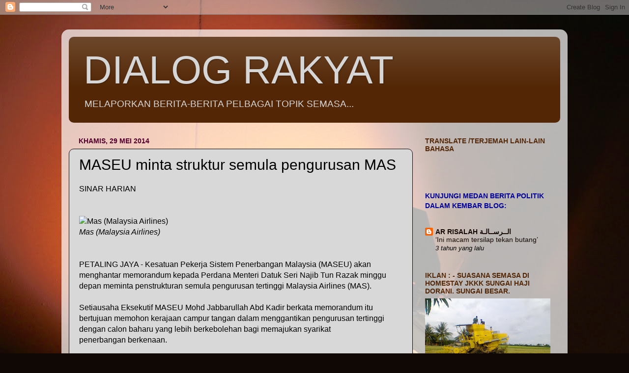

--- FILE ---
content_type: text/html; charset=UTF-8
request_url: https://dialograkyat.blogspot.com/2014/05/maseu-minta-struktur-semula-pengurusan.html
body_size: 20113
content:
<!DOCTYPE html>
<html class='v2' dir='ltr' lang='ms'>
<head>
<link href='https://www.blogger.com/static/v1/widgets/335934321-css_bundle_v2.css' rel='stylesheet' type='text/css'/>
<meta content='width=1100' name='viewport'/>
<meta content='text/html; charset=UTF-8' http-equiv='Content-Type'/>
<meta content='blogger' name='generator'/>
<link href='https://dialograkyat.blogspot.com/favicon.ico' rel='icon' type='image/x-icon'/>
<link href='https://dialograkyat.blogspot.com/2014/05/maseu-minta-struktur-semula-pengurusan.html' rel='canonical'/>
<link rel="alternate" type="application/atom+xml" title="DIALOG RAKYAT - Atom" href="https://dialograkyat.blogspot.com/feeds/posts/default" />
<link rel="alternate" type="application/rss+xml" title="DIALOG RAKYAT - RSS" href="https://dialograkyat.blogspot.com/feeds/posts/default?alt=rss" />
<link rel="service.post" type="application/atom+xml" title="DIALOG RAKYAT - Atom" href="https://www.blogger.com/feeds/1021528901169157883/posts/default" />

<link rel="alternate" type="application/atom+xml" title="DIALOG RAKYAT - Atom" href="https://dialograkyat.blogspot.com/feeds/6929996033455229892/comments/default" />
<!--Can't find substitution for tag [blog.ieCssRetrofitLinks]-->
<link href='http://www.sinarharian.com.my/polopoly_fs/1.146184.1365060497%21/image/image.jpg_gen/derivatives/landscape_490/image.jpg' rel='image_src'/>
<meta content='https://dialograkyat.blogspot.com/2014/05/maseu-minta-struktur-semula-pengurusan.html' property='og:url'/>
<meta content='MASEU minta struktur semula pengurusan MAS' property='og:title'/>
<meta content='' property='og:description'/>
<meta content='https://lh3.googleusercontent.com/blogger_img_proxy/[base64]w1200-h630-p-k-no-nu' property='og:image'/>
<title>DIALOG RAKYAT: MASEU minta struktur semula pengurusan MAS</title>
<style id='page-skin-1' type='text/css'><!--
/*-----------------------------------------------
Blogger Template Style
Name:     Picture Window
Designer: Blogger
URL:      www.blogger.com
----------------------------------------------- */
/* Content
----------------------------------------------- */
body {
font: normal normal 16px Arial, Tahoma, Helvetica, FreeSans, sans-serif;
color: #000000;
background: #100805 url(//themes.googleusercontent.com/image?id=1VR5kY_EgFYqUsBCoOQLh6e49o4unoU0roJosZ-guMf9DIR4ov1dn1_RwMePhabZ6YoOC) no-repeat fixed top center /* Credit: rion819 (http://www.istockphoto.com/googleimages.php?id=185287&platform=blogger) */;
}
html body .region-inner {
min-width: 0;
max-width: 100%;
width: auto;
}
.content-outer {
font-size: 90%;
}
a:link {
text-decoration:none;
color: #140702;
}
a:visited {
text-decoration:none;
color: #000000;
}
a:hover {
text-decoration:underline;
color: #a64e0d;
}
.content-outer {
background: transparent url(//www.blogblog.com/1kt/transparent/white80.png) repeat scroll top left;
-moz-border-radius: 15px;
-webkit-border-radius: 15px;
-goog-ms-border-radius: 15px;
border-radius: 15px;
-moz-box-shadow: 0 0 3px rgba(0, 0, 0, .15);
-webkit-box-shadow: 0 0 3px rgba(0, 0, 0, .15);
-goog-ms-box-shadow: 0 0 3px rgba(0, 0, 0, .15);
box-shadow: 0 0 3px rgba(0, 0, 0, .15);
margin: 30px auto;
}
.content-inner {
padding: 15px;
}
/* Header
----------------------------------------------- */
.header-outer {
background: #532706 url(//www.blogblog.com/1kt/transparent/header_gradient_shade.png) repeat-x scroll top left;
_background-image: none;
color: #d6d6d6;
-moz-border-radius: 10px;
-webkit-border-radius: 10px;
-goog-ms-border-radius: 10px;
border-radius: 10px;
}
.Header img, .Header #header-inner {
-moz-border-radius: 10px;
-webkit-border-radius: 10px;
-goog-ms-border-radius: 10px;
border-radius: 10px;
}
.header-inner .Header .titlewrapper,
.header-inner .Header .descriptionwrapper {
padding-left: 30px;
padding-right: 30px;
}
.Header h1 {
font: normal normal 80px Impact, sans-serif;
text-shadow: 1px 1px 3px rgba(0, 0, 0, 0.3);
}
.Header h1 a {
color: #d6d6d6;
}
.Header .description {
font-size: 130%;
}
/* Tabs
----------------------------------------------- */
.tabs-inner {
margin: .5em 0 0;
padding: 0;
}
.tabs-inner .section {
margin: 0;
}
.tabs-inner .widget ul {
padding: 0;
background: #f1f1f1 url(//www.blogblog.com/1kt/transparent/tabs_gradient_shade.png) repeat scroll bottom;
-moz-border-radius: 10px;
-webkit-border-radius: 10px;
-goog-ms-border-radius: 10px;
border-radius: 10px;
}
.tabs-inner .widget li {
border: none;
}
.tabs-inner .widget li a {
display: inline-block;
padding: .5em 1em;
margin-right: 0;
color: #000000;
font: normal normal 14px Arial, Tahoma, Helvetica, FreeSans, sans-serif;
-moz-border-radius: 0 0 0 0;
-webkit-border-top-left-radius: 0;
-webkit-border-top-right-radius: 0;
-goog-ms-border-radius: 0 0 0 0;
border-radius: 0 0 0 0;
background: transparent none no-repeat scroll top left;
border-right: 1px solid #c6c6c6;
}
.tabs-inner .widget li:first-child a {
padding-left: 1.25em;
-moz-border-radius-topleft: 10px;
-moz-border-radius-bottomleft: 10px;
-webkit-border-top-left-radius: 10px;
-webkit-border-bottom-left-radius: 10px;
-goog-ms-border-top-left-radius: 10px;
-goog-ms-border-bottom-left-radius: 10px;
border-top-left-radius: 10px;
border-bottom-left-radius: 10px;
}
.tabs-inner .widget li.selected a,
.tabs-inner .widget li a:hover {
position: relative;
z-index: 1;
background: #ffffff url(//www.blogblog.com/1kt/transparent/tabs_gradient_shade.png) repeat scroll bottom;
color: #000000;
-moz-box-shadow: 0 0 0 rgba(0, 0, 0, .15);
-webkit-box-shadow: 0 0 0 rgba(0, 0, 0, .15);
-goog-ms-box-shadow: 0 0 0 rgba(0, 0, 0, .15);
box-shadow: 0 0 0 rgba(0, 0, 0, .15);
}
/* Headings
----------------------------------------------- */
h2 {
font: normal bold 100% Arial, Tahoma, Helvetica, FreeSans, sans-serif;
text-transform: uppercase;
color: #532706;
margin: .5em 0;
}
/* Main
----------------------------------------------- */
.main-outer {
background: transparent none repeat scroll top center;
-moz-border-radius: 0 0 0 0;
-webkit-border-top-left-radius: 0;
-webkit-border-top-right-radius: 0;
-webkit-border-bottom-left-radius: 0;
-webkit-border-bottom-right-radius: 0;
-goog-ms-border-radius: 0 0 0 0;
border-radius: 0 0 0 0;
-moz-box-shadow: 0 0 0 rgba(0, 0, 0, .15);
-webkit-box-shadow: 0 0 0 rgba(0, 0, 0, .15);
-goog-ms-box-shadow: 0 0 0 rgba(0, 0, 0, .15);
box-shadow: 0 0 0 rgba(0, 0, 0, .15);
}
.main-inner {
padding: 15px 5px 20px;
}
.main-inner .column-center-inner {
padding: 0 0;
}
.main-inner .column-left-inner {
padding-left: 0;
}
.main-inner .column-right-inner {
padding-right: 0;
}
/* Posts
----------------------------------------------- */
h3.post-title {
margin: 0;
font: normal normal 30px Impact, sans-serif;
}
.comments h4 {
margin: 1em 0 0;
font: normal normal 30px Impact, sans-serif;
}
.date-header span {
color: #53002e;
}
.post-outer {
background-color: #d8d8d8;
border: solid 1px #100805;
-moz-border-radius: 10px;
-webkit-border-radius: 10px;
border-radius: 10px;
-goog-ms-border-radius: 10px;
padding: 15px 20px;
margin: 0 -20px 20px;
}
.post-body {
line-height: 1.4;
font-size: 110%;
position: relative;
}
.post-header {
margin: 0 0 1.5em;
color: #a64e0d;
line-height: 1.6;
}
.post-footer {
margin: .5em 0 0;
color: #a64e0d;
line-height: 1.6;
}
#blog-pager {
font-size: 140%
}
#comments .comment-author {
padding-top: 1.5em;
border-top: dashed 1px #ccc;
border-top: dashed 1px rgba(128, 128, 128, .5);
background-position: 0 1.5em;
}
#comments .comment-author:first-child {
padding-top: 0;
border-top: none;
}
.avatar-image-container {
margin: .2em 0 0;
}
/* Comments
----------------------------------------------- */
.comments .comments-content .icon.blog-author {
background-repeat: no-repeat;
background-image: url([data-uri]);
}
.comments .comments-content .loadmore a {
border-top: 1px solid #a64e0d;
border-bottom: 1px solid #a64e0d;
}
.comments .continue {
border-top: 2px solid #a64e0d;
}
/* Widgets
----------------------------------------------- */
.widget ul, .widget #ArchiveList ul.flat {
padding: 0;
list-style: none;
}
.widget ul li, .widget #ArchiveList ul.flat li {
border-top: dashed 1px #ccc;
border-top: dashed 1px rgba(128, 128, 128, .5);
}
.widget ul li:first-child, .widget #ArchiveList ul.flat li:first-child {
border-top: none;
}
.widget .post-body ul {
list-style: disc;
}
.widget .post-body ul li {
border: none;
}
/* Footer
----------------------------------------------- */
.footer-outer {
color:#532706;
background: transparent url(https://resources.blogblog.com/blogblog/data/1kt/transparent/black50.png) repeat scroll top left;
-moz-border-radius: 10px 10px 10px 10px;
-webkit-border-top-left-radius: 10px;
-webkit-border-top-right-radius: 10px;
-webkit-border-bottom-left-radius: 10px;
-webkit-border-bottom-right-radius: 10px;
-goog-ms-border-radius: 10px 10px 10px 10px;
border-radius: 10px 10px 10px 10px;
-moz-box-shadow: 0 0 0 rgba(0, 0, 0, .15);
-webkit-box-shadow: 0 0 0 rgba(0, 0, 0, .15);
-goog-ms-box-shadow: 0 0 0 rgba(0, 0, 0, .15);
box-shadow: 0 0 0 rgba(0, 0, 0, .15);
}
.footer-inner {
padding: 10px 5px 20px;
}
.footer-outer a {
color: #b4b4b4;
}
.footer-outer a:visited {
color: #b4b4b4;
}
.footer-outer a:hover {
color: #a64e0d;
}
.footer-outer .widget h2 {
color: #b4b4b4;
}
/* Mobile
----------------------------------------------- */
html body.mobile {
height: auto;
}
html body.mobile {
min-height: 480px;
background-size: 100% auto;
}
.mobile .body-fauxcolumn-outer {
background: transparent none repeat scroll top left;
}
html .mobile .mobile-date-outer, html .mobile .blog-pager {
border-bottom: none;
background: transparent none repeat scroll top center;
margin-bottom: 10px;
}
.mobile .date-outer {
background: transparent none repeat scroll top center;
}
.mobile .header-outer, .mobile .main-outer,
.mobile .post-outer, .mobile .footer-outer {
-moz-border-radius: 0;
-webkit-border-radius: 0;
-goog-ms-border-radius: 0;
border-radius: 0;
}
.mobile .content-outer,
.mobile .main-outer,
.mobile .post-outer {
background: inherit;
border: none;
}
.mobile .content-outer {
font-size: 100%;
}
.mobile-link-button {
background-color: #140702;
}
.mobile-link-button a:link, .mobile-link-button a:visited {
color: #d8d8d8;
}
.mobile-index-contents {
color: #000000;
}
.mobile .tabs-inner .PageList .widget-content {
background: #ffffff url(//www.blogblog.com/1kt/transparent/tabs_gradient_shade.png) repeat scroll bottom;
color: #000000;
}
.mobile .tabs-inner .PageList .widget-content .pagelist-arrow {
border-left: 1px solid #c6c6c6;
}

--></style>
<style id='template-skin-1' type='text/css'><!--
body {
min-width: 1030px;
}
.content-outer, .content-fauxcolumn-outer, .region-inner {
min-width: 1030px;
max-width: 1030px;
_width: 1030px;
}
.main-inner .columns {
padding-left: 0;
padding-right: 300px;
}
.main-inner .fauxcolumn-center-outer {
left: 0;
right: 300px;
/* IE6 does not respect left and right together */
_width: expression(this.parentNode.offsetWidth -
parseInt("0") -
parseInt("300px") + 'px');
}
.main-inner .fauxcolumn-left-outer {
width: 0;
}
.main-inner .fauxcolumn-right-outer {
width: 300px;
}
.main-inner .column-left-outer {
width: 0;
right: 100%;
margin-left: -0;
}
.main-inner .column-right-outer {
width: 300px;
margin-right: -300px;
}
#layout {
min-width: 0;
}
#layout .content-outer {
min-width: 0;
width: 800px;
}
#layout .region-inner {
min-width: 0;
width: auto;
}
body#layout div.add_widget {
padding: 8px;
}
body#layout div.add_widget a {
margin-left: 32px;
}
--></style>
<style>
    body {background-image:url(\/\/themes.googleusercontent.com\/image?id=1VR5kY_EgFYqUsBCoOQLh6e49o4unoU0roJosZ-guMf9DIR4ov1dn1_RwMePhabZ6YoOC);}
    
@media (max-width: 200px) { body {background-image:url(\/\/themes.googleusercontent.com\/image?id=1VR5kY_EgFYqUsBCoOQLh6e49o4unoU0roJosZ-guMf9DIR4ov1dn1_RwMePhabZ6YoOC&options=w200);}}
@media (max-width: 400px) and (min-width: 201px) { body {background-image:url(\/\/themes.googleusercontent.com\/image?id=1VR5kY_EgFYqUsBCoOQLh6e49o4unoU0roJosZ-guMf9DIR4ov1dn1_RwMePhabZ6YoOC&options=w400);}}
@media (max-width: 800px) and (min-width: 401px) { body {background-image:url(\/\/themes.googleusercontent.com\/image?id=1VR5kY_EgFYqUsBCoOQLh6e49o4unoU0roJosZ-guMf9DIR4ov1dn1_RwMePhabZ6YoOC&options=w800);}}
@media (max-width: 1200px) and (min-width: 801px) { body {background-image:url(\/\/themes.googleusercontent.com\/image?id=1VR5kY_EgFYqUsBCoOQLh6e49o4unoU0roJosZ-guMf9DIR4ov1dn1_RwMePhabZ6YoOC&options=w1200);}}
/* Last tag covers anything over one higher than the previous max-size cap. */
@media (min-width: 1201px) { body {background-image:url(\/\/themes.googleusercontent.com\/image?id=1VR5kY_EgFYqUsBCoOQLh6e49o4unoU0roJosZ-guMf9DIR4ov1dn1_RwMePhabZ6YoOC&options=w1600);}}
  </style>
<link href='https://www.blogger.com/dyn-css/authorization.css?targetBlogID=1021528901169157883&amp;zx=ecfea7c6-9f8b-41c2-90ae-02a412ff2dc8' media='none' onload='if(media!=&#39;all&#39;)media=&#39;all&#39;' rel='stylesheet'/><noscript><link href='https://www.blogger.com/dyn-css/authorization.css?targetBlogID=1021528901169157883&amp;zx=ecfea7c6-9f8b-41c2-90ae-02a412ff2dc8' rel='stylesheet'/></noscript>
<meta name='google-adsense-platform-account' content='ca-host-pub-1556223355139109'/>
<meta name='google-adsense-platform-domain' content='blogspot.com'/>

</head>
<body class='loading variant-shade'>
<div class='navbar section' id='navbar' name='Navbar'><div class='widget Navbar' data-version='1' id='Navbar1'><script type="text/javascript">
    function setAttributeOnload(object, attribute, val) {
      if(window.addEventListener) {
        window.addEventListener('load',
          function(){ object[attribute] = val; }, false);
      } else {
        window.attachEvent('onload', function(){ object[attribute] = val; });
      }
    }
  </script>
<div id="navbar-iframe-container"></div>
<script type="text/javascript" src="https://apis.google.com/js/platform.js"></script>
<script type="text/javascript">
      gapi.load("gapi.iframes:gapi.iframes.style.bubble", function() {
        if (gapi.iframes && gapi.iframes.getContext) {
          gapi.iframes.getContext().openChild({
              url: 'https://www.blogger.com/navbar/1021528901169157883?po\x3d6929996033455229892\x26origin\x3dhttps://dialograkyat.blogspot.com',
              where: document.getElementById("navbar-iframe-container"),
              id: "navbar-iframe"
          });
        }
      });
    </script><script type="text/javascript">
(function() {
var script = document.createElement('script');
script.type = 'text/javascript';
script.src = '//pagead2.googlesyndication.com/pagead/js/google_top_exp.js';
var head = document.getElementsByTagName('head')[0];
if (head) {
head.appendChild(script);
}})();
</script>
</div></div>
<div class='body-fauxcolumns'>
<div class='fauxcolumn-outer body-fauxcolumn-outer'>
<div class='cap-top'>
<div class='cap-left'></div>
<div class='cap-right'></div>
</div>
<div class='fauxborder-left'>
<div class='fauxborder-right'></div>
<div class='fauxcolumn-inner'>
</div>
</div>
<div class='cap-bottom'>
<div class='cap-left'></div>
<div class='cap-right'></div>
</div>
</div>
</div>
<div class='content'>
<div class='content-fauxcolumns'>
<div class='fauxcolumn-outer content-fauxcolumn-outer'>
<div class='cap-top'>
<div class='cap-left'></div>
<div class='cap-right'></div>
</div>
<div class='fauxborder-left'>
<div class='fauxborder-right'></div>
<div class='fauxcolumn-inner'>
</div>
</div>
<div class='cap-bottom'>
<div class='cap-left'></div>
<div class='cap-right'></div>
</div>
</div>
</div>
<div class='content-outer'>
<div class='content-cap-top cap-top'>
<div class='cap-left'></div>
<div class='cap-right'></div>
</div>
<div class='fauxborder-left content-fauxborder-left'>
<div class='fauxborder-right content-fauxborder-right'></div>
<div class='content-inner'>
<header>
<div class='header-outer'>
<div class='header-cap-top cap-top'>
<div class='cap-left'></div>
<div class='cap-right'></div>
</div>
<div class='fauxborder-left header-fauxborder-left'>
<div class='fauxborder-right header-fauxborder-right'></div>
<div class='region-inner header-inner'>
<div class='header section' id='header' name='Pengepala'><div class='widget Header' data-version='1' id='Header1'>
<div id='header-inner'>
<div class='titlewrapper'>
<h1 class='title'>
<a href='https://dialograkyat.blogspot.com/'>
DIALOG RAKYAT
</a>
</h1>
</div>
<div class='descriptionwrapper'>
<p class='description'><span>MELAPORKAN BERITA-BERITA PELBAGAI TOPIK SEMASA...</span></p>
</div>
</div>
</div></div>
</div>
</div>
<div class='header-cap-bottom cap-bottom'>
<div class='cap-left'></div>
<div class='cap-right'></div>
</div>
</div>
</header>
<div class='tabs-outer'>
<div class='tabs-cap-top cap-top'>
<div class='cap-left'></div>
<div class='cap-right'></div>
</div>
<div class='fauxborder-left tabs-fauxborder-left'>
<div class='fauxborder-right tabs-fauxborder-right'></div>
<div class='region-inner tabs-inner'>
<div class='tabs section' id='crosscol' name='Rentas Lajur'><div class='widget HTML' data-version='1' id='HTML6'>
<div class='widget-content'>
<script type="text/javascript" src="//www.ohbelog.com/widget/260/0/3/2/100/bottom/transparent/006b9b/Tahoma|1.2em|0.04em|13px|70%25|1px|1px|c0c0c0|center|top|square|3,6,1,4,2,7,9,8|1|0" charset="utf-4"></script>
</div>
<div class='clear'></div>
</div></div>
<div class='tabs no-items section' id='crosscol-overflow' name='Cross-Column 2'></div>
</div>
</div>
<div class='tabs-cap-bottom cap-bottom'>
<div class='cap-left'></div>
<div class='cap-right'></div>
</div>
</div>
<div class='main-outer'>
<div class='main-cap-top cap-top'>
<div class='cap-left'></div>
<div class='cap-right'></div>
</div>
<div class='fauxborder-left main-fauxborder-left'>
<div class='fauxborder-right main-fauxborder-right'></div>
<div class='region-inner main-inner'>
<div class='columns fauxcolumns'>
<div class='fauxcolumn-outer fauxcolumn-center-outer'>
<div class='cap-top'>
<div class='cap-left'></div>
<div class='cap-right'></div>
</div>
<div class='fauxborder-left'>
<div class='fauxborder-right'></div>
<div class='fauxcolumn-inner'>
</div>
</div>
<div class='cap-bottom'>
<div class='cap-left'></div>
<div class='cap-right'></div>
</div>
</div>
<div class='fauxcolumn-outer fauxcolumn-left-outer'>
<div class='cap-top'>
<div class='cap-left'></div>
<div class='cap-right'></div>
</div>
<div class='fauxborder-left'>
<div class='fauxborder-right'></div>
<div class='fauxcolumn-inner'>
</div>
</div>
<div class='cap-bottom'>
<div class='cap-left'></div>
<div class='cap-right'></div>
</div>
</div>
<div class='fauxcolumn-outer fauxcolumn-right-outer'>
<div class='cap-top'>
<div class='cap-left'></div>
<div class='cap-right'></div>
</div>
<div class='fauxborder-left'>
<div class='fauxborder-right'></div>
<div class='fauxcolumn-inner'>
</div>
</div>
<div class='cap-bottom'>
<div class='cap-left'></div>
<div class='cap-right'></div>
</div>
</div>
<!-- corrects IE6 width calculation -->
<div class='columns-inner'>
<div class='column-center-outer'>
<div class='column-center-inner'>
<div class='main section' id='main' name='Utama'><div class='widget Blog' data-version='1' id='Blog1'>
<div class='blog-posts hfeed'>

          <div class="date-outer">
        
<h2 class='date-header'><span>Khamis, 29 Mei 2014</span></h2>

          <div class="date-posts">
        
<div class='post-outer'>
<div class='post hentry uncustomized-post-template' itemprop='blogPost' itemscope='itemscope' itemtype='http://schema.org/BlogPosting'>
<meta content='http://www.sinarharian.com.my/polopoly_fs/1.146184.1365060497%21/image/image.jpg_gen/derivatives/landscape_490/image.jpg' itemprop='image_url'/>
<meta content='1021528901169157883' itemprop='blogId'/>
<meta content='6929996033455229892' itemprop='postId'/>
<a name='6929996033455229892'></a>
<h3 class='post-title entry-title' itemprop='name'>
MASEU minta struktur semula pengurusan MAS
</h3>
<div class='post-header'>
<div class='post-header-line-1'></div>
</div>
<div class='post-body entry-content' id='post-body-6929996033455229892' itemprop='description articleBody'>
<div class="content-name">
</div>
<div class="author-date">
                                    <div class="author">
  </div>
SINAR HARIAN</div>
<div class="author-date">
&nbsp;</div>
<div class="author-date">
&nbsp;</div>
<div class="articleBody">
                              <div id="img-article">
<img alt="Mas (Malaysia Airlines)" height="480" src="https://lh3.googleusercontent.com/blogger_img_proxy/[base64]s0-d" title="Photo: N/A, License: N/A" width="640">                                                              <i><span>&nbsp;</span></i></div>
<div id="img-article">
<i><span>Mas (Malaysia Airlines)</span>
                                                      
                     </i><div id="controls">
<span class="arr-left"><i>
                      </i></span><span class="arr-right"><a href="https://www.blogger.com/null" id="next"></a></span></div>
</div>
<br />
<br />
PETALING JAYA - Kesatuan Pekerja Sistem Penerbangan Malaysia (MASEU) 
akan menghantar memorandum kepada Perdana Menteri Datuk Seri Najib Tun 
Razak minggu depan meminta penstrukturan semula pengurusan tertinggi 
Malaysia Airlines (MAS).<br />
 <br />
 Setiausaha Eksekutif MASEU Mohd Jabbarullah Abd Kadir berkata 
memorandum itu bertujuan memohon kerajaan campur tangan dalam 
menggantikan pengurusan tertinggi dengan calon baharu yang lebih 
berkebolehan bagi memajukan syarikat<br />
 penerbangan berkenaan.<br />
 <br />
 "Kami mahu pengurusan yang boleh atur strategi terbaik untuk MAS, 
keadaan sekarang kami tidak nampak apa-apa yang besar dalam industri 
penerbangan MAS," katanya kepada pemberita dalam sidang media di pejabat
 MASEU di Subang Jaya hari<br />
 ini.<br />
 <br />
 Kesatuan itu mendesak Ketua Pegawai Eksekutif MAS Ahmad Jauhari Yahya 
meletak jawatan berikutan kegagalan beliau membawa keuntungan kepada 
syarikat penerbangan itu bagi tempoh tiga tahun berturut-turut sejak 
dilantik.<br />
 <br />
 Turut didesak berundur ialah Ketua Pegawai Eksekutif MAS Aerospace 
Engineering (MAE) Azhari Mohd Dahlan dan Pengarah Sumber Manusia MAS 
Zahrah Zaid. <i>- Bernama</i><br />

                                                                                     
            </div>
<div style='clear: both;'></div>
</div>
<div class='post-footer'>
<div class='post-footer-line post-footer-line-1'>
<span class='post-author vcard'>
Dicatat oleh
<span class='fn' itemprop='author' itemscope='itemscope' itemtype='http://schema.org/Person'>
<span itemprop='name'>ELBI RISALAH</span>
</span>
</span>
<span class='post-timestamp'>
di
<meta content='https://dialograkyat.blogspot.com/2014/05/maseu-minta-struktur-semula-pengurusan.html' itemprop='url'/>
<a class='timestamp-link' href='https://dialograkyat.blogspot.com/2014/05/maseu-minta-struktur-semula-pengurusan.html' rel='bookmark' title='permanent link'><abbr class='published' itemprop='datePublished' title='2014-05-29T20:25:00+08:00'>5/29/2014 08:25:00 PTG</abbr></a>
</span>
<span class='post-comment-link'>
</span>
<span class='post-icons'>
<span class='item-action'>
<a href='https://www.blogger.com/email-post/1021528901169157883/6929996033455229892' title='Catatan E-mel'>
<img alt='' class='icon-action' height='13' src='https://resources.blogblog.com/img/icon18_email.gif' width='18'/>
</a>
</span>
<span class='item-control blog-admin pid-1197452614'>
<a href='https://www.blogger.com/post-edit.g?blogID=1021528901169157883&postID=6929996033455229892&from=pencil' title='Edit Catatan'>
<img alt='' class='icon-action' height='18' src='https://resources.blogblog.com/img/icon18_edit_allbkg.gif' width='18'/>
</a>
</span>
</span>
<div class='post-share-buttons goog-inline-block'>
<a class='goog-inline-block share-button sb-email' href='https://www.blogger.com/share-post.g?blogID=1021528901169157883&postID=6929996033455229892&target=email' target='_blank' title='E-melkan Ini'><span class='share-button-link-text'>E-melkan Ini</span></a><a class='goog-inline-block share-button sb-blog' href='https://www.blogger.com/share-post.g?blogID=1021528901169157883&postID=6929996033455229892&target=blog' onclick='window.open(this.href, "_blank", "height=270,width=475"); return false;' target='_blank' title='BlogThis!'><span class='share-button-link-text'>BlogThis!</span></a><a class='goog-inline-block share-button sb-twitter' href='https://www.blogger.com/share-post.g?blogID=1021528901169157883&postID=6929996033455229892&target=twitter' target='_blank' title='Kongsi pada X'><span class='share-button-link-text'>Kongsi pada X</span></a><a class='goog-inline-block share-button sb-facebook' href='https://www.blogger.com/share-post.g?blogID=1021528901169157883&postID=6929996033455229892&target=facebook' onclick='window.open(this.href, "_blank", "height=430,width=640"); return false;' target='_blank' title='Kongsi ke Facebook'><span class='share-button-link-text'>Kongsi ke Facebook</span></a><a class='goog-inline-block share-button sb-pinterest' href='https://www.blogger.com/share-post.g?blogID=1021528901169157883&postID=6929996033455229892&target=pinterest' target='_blank' title='Kongsi ke Pinterest'><span class='share-button-link-text'>Kongsi ke Pinterest</span></a>
</div>
</div>
<div class='post-footer-line post-footer-line-2'>
<span class='post-labels'>
Label:
<a href='https://dialograkyat.blogspot.com/search/label/PENTADBIRAN' rel='tag'>PENTADBIRAN</a>
</span>
</div>
<div class='post-footer-line post-footer-line-3'>
<span class='post-location'>
</span>
</div>
</div>
</div>
<div class='comments' id='comments'>
<a name='comments'></a>
<h4>Tiada ulasan:</h4>
<div id='Blog1_comments-block-wrapper'>
<dl class='avatar-comment-indent' id='comments-block'>
</dl>
</div>
<p class='comment-footer'>
<a href='https://www.blogger.com/comment/fullpage/post/1021528901169157883/6929996033455229892' onclick=''>Catat Ulasan</a>
</p>
</div>
</div>

        </div></div>
      
</div>
<div class='blog-pager' id='blog-pager'>
<span id='blog-pager-newer-link'>
<a class='blog-pager-newer-link' href='https://dialograkyat.blogspot.com/2014/05/pegawai-australia-isytihar-mh370-tiada.html' id='Blog1_blog-pager-newer-link' title='Catatan Terbaru'>Catatan Terbaru</a>
</span>
<span id='blog-pager-older-link'>
<a class='blog-pager-older-link' href='https://dialograkyat.blogspot.com/2014/05/jenazah-almarhum-sultan-perak-selamat.html' id='Blog1_blog-pager-older-link' title='Catatan Lama'>Catatan Lama</a>
</span>
<a class='home-link' href='https://dialograkyat.blogspot.com/'>Laman utama</a>
</div>
<div class='clear'></div>
<div class='post-feeds'>
<div class='feed-links'>
Langgan:
<a class='feed-link' href='https://dialograkyat.blogspot.com/feeds/6929996033455229892/comments/default' target='_blank' type='application/atom+xml'>Catat Ulasan (Atom)</a>
</div>
</div>
</div></div>
</div>
</div>
<div class='column-left-outer'>
<div class='column-left-inner'>
<aside>
</aside>
</div>
</div>
<div class='column-right-outer'>
<div class='column-right-inner'>
<aside>
<div class='sidebar section' id='sidebar-right-1'><div class='widget Text' data-version='1' id='Text10'>
<h2 class='title'>TRANSLATE /TERJEMAH LAIN-LAIN BAHASA</h2>
<div class='widget-content'>
<br /><div id="google_translate_element"></div><script><br />function googleTranslateElementInit() {<br />  new google.translate.TranslateElement({<br />    pageLanguage: 'ms'<br />  }, 'google_translate_element');<br />}<br /></script><script src="//translate.google.com/translate_a/element.js?cb=googleTranslateElementInit"></script><span style="font-weight: bold;color:#330099;"> </span><br />
</div>
<div class='clear'></div>
</div><div class='widget HTML' data-version='1' id='HTML5'>
<div class='widget-content'>
<div id="google_translate_element"></div><script>
function googleTranslateElementInit() {
  new google.translate.TranslateElement({
    pageLanguage: 'ms'
  }, 'google_translate_element');
}
</script><script src="//translate.google.com/translate_a/element.js?cb=googleTranslateElementInit"></script>
</div>
<div class='clear'></div>
</div><div class='widget Text' data-version='1' id='Text4'>
<div class='widget-content'>
<span =""  style="color:#000099;"><b><span>KUNJUNGI<span> MEDAN BERITA POLITIK DALAM KEMBAR BLOG:</span></span></b></span><br />
</div>
<div class='clear'></div>
</div><div class='widget BlogList' data-version='1' id='BlogList2'>
<div class='widget-content'>
<div class='blog-list-container' id='BlogList2_container'>
<ul id='BlogList2_blogs'>
<li style='display: block;'>
<div class='blog-icon'>
<img data-lateloadsrc='https://lh3.googleusercontent.com/blogger_img_proxy/AEn0k_tAfV1u_e__lO1FcVhAKeqIclr9AnbuxP4mYEs1BkV0FW0lY5kLeMJuoYH7dqck7ZhtZgO2RY8vsNJkiSjuvN4RxZqKr0C8ySQjsPrEFbylnYY=s16-w16-h16' height='16' width='16'/>
</div>
<div class='blog-content'>
<div class='blog-title'>
<a href='https://arrisalah-elbi.blogspot.com/' target='_blank'>
AR RISALAH    الــرســالـة</a>
</div>
<div class='item-content'>
<span class='item-title'>
<a href='https://arrisalah-elbi.blogspot.com/2022/02/ini-macam-tersilap-tekan-butang.html' target='_blank'>
&#8216;Ini macam tersilap tekan butang&#8217;
</a>
</span>
<div class='item-time'>
3 tahun yang lalu
</div>
</div>
</div>
<div style='clear: both;'></div>
</li>
</ul>
<div class='clear'></div>
</div>
</div>
</div><div class='widget Image' data-version='1' id='Image1'>
<h2>IKLAN : -  SUASANA SEMASA DI HOMESTAY JKKK SUNGAI HAJI DORANI. SUNGAI BESAR.</h2>
<div class='widget-content'>
<img alt='IKLAN : -  SUASANA SEMASA DI HOMESTAY JKKK SUNGAI HAJI DORANI. SUNGAI BESAR.' height='191' id='Image1_img' src='https://blogger.googleusercontent.com/img/b/R29vZ2xl/AVvXsEhUvCneYD0Y5p2eCVIR9nk4VMBqI-qIP-sDlU9JdxE58vuBO4KLOj_aUN4WA2awT1IOVmJ6dLzQ7JMWL9TGKq3tu5v5od5HAnpSo9wW1rlqtn3sRcF_x30imVeHLDgxZyAnOrjypddZuSo/s255/Foto0105_001.jpg' width='255'/>
<br/>
<span class='caption'>BULAN JANUARI 2022.... Kerja-kerja mengambil hasil sawah padi menggunakan jentuai sudah bermula di sekitar kampung Sungai Haji Dorani. Di jangka akhir bulan Januari 2022 semua sawah habis diambil hasilnya....Pelawat yang ingin berkunjung ke HOMESTAY JKKK , sila dapatkan maklumat awal ke talian 019-911 4470 (P)Pelawat yang ingin berkunjung ke HOMESTAY JKKK , sila dapatkan maklumat awal ke talian 019-911 4470 (P)</span>
</div>
<div class='clear'></div>
</div>
<div class='widget Text' data-version='1' id='Text9'>
<h2 class='title'>JUMLAH PENGUNJUNG SEJAK 2008 SEHINGGA KINI :</h2>
<div class='widget-content'>
<a href="http://www.easycounter.com/"><img src="https://lh3.googleusercontent.com/blogger_img_proxy/AEn0k_sChzJvb9InHtk_83bQZsq7FIZEAsA0WkX98wcy9ydCM1aF4PeIAJ-wkF7P7NokL_kEwKYf56DZSS0tob6ZXetuh7eKrQIDwryh12LwXJbUAsWFUA=s0-d" /></a><span style="color: rgb(255 , 0 , 0); font-style: italic;"><br /><br /><span =""  style="color:#6666cc;"><b>Sedang Online Sekarang</b></span><br /><br /><a href="http://whos.amung.us/show/mbiw04xw"><img alt="hit counter" border="0" height="29" src="https://lh3.googleusercontent.com/blogger_img_proxy/AEn0k_uyl8UVGVAU0h4zKwRkhQ8qkKcMwDEuzkrUmXZrnCtclN2hJI80YSBm8JWLk-8R-2IW5NRvXgryrtBbK0YvtiGeqRHqbSuGN-U6piM=s0-d" width="81" /></a><br /></span>
</div>
<div class='clear'></div>
</div><div class='widget Followers' data-version='1' id='Followers1'>
<h2 class='title'>PENGIKUT / PEMBACA TETAP :</h2>
<div class='widget-content'>
<div id='Followers1-wrapper'>
<div style='margin-right:2px;'>
<div><script type="text/javascript" src="https://apis.google.com/js/platform.js"></script>
<div id="followers-iframe-container"></div>
<script type="text/javascript">
    window.followersIframe = null;
    function followersIframeOpen(url) {
      gapi.load("gapi.iframes", function() {
        if (gapi.iframes && gapi.iframes.getContext) {
          window.followersIframe = gapi.iframes.getContext().openChild({
            url: url,
            where: document.getElementById("followers-iframe-container"),
            messageHandlersFilter: gapi.iframes.CROSS_ORIGIN_IFRAMES_FILTER,
            messageHandlers: {
              '_ready': function(obj) {
                window.followersIframe.getIframeEl().height = obj.height;
              },
              'reset': function() {
                window.followersIframe.close();
                followersIframeOpen("https://www.blogger.com/followers/frame/1021528901169157883?colors\x3dCgt0cmFuc3BhcmVudBILdHJhbnNwYXJlbnQaByMwMDAwMDAiByMxNDA3MDIqC3RyYW5zcGFyZW50MgcjNTMyNzA2OgcjMDAwMDAwQgcjMTQwNzAySgcjMDAwMDAwUgcjMTQwNzAyWgt0cmFuc3BhcmVudA%3D%3D\x26pageSize\x3d21\x26hl\x3dms\x26origin\x3dhttps://dialograkyat.blogspot.com");
              },
              'open': function(url) {
                window.followersIframe.close();
                followersIframeOpen(url);
              }
            }
          });
        }
      });
    }
    followersIframeOpen("https://www.blogger.com/followers/frame/1021528901169157883?colors\x3dCgt0cmFuc3BhcmVudBILdHJhbnNwYXJlbnQaByMwMDAwMDAiByMxNDA3MDIqC3RyYW5zcGFyZW50MgcjNTMyNzA2OgcjMDAwMDAwQgcjMTQwNzAySgcjMDAwMDAwUgcjMTQwNzAyWgt0cmFuc3BhcmVudA%3D%3D\x26pageSize\x3d21\x26hl\x3dms\x26origin\x3dhttps://dialograkyat.blogspot.com");
  </script></div>
</div>
</div>
<div class='clear'></div>
</div>
</div><div class='widget HTML' data-version='1' id='HTML11'>
<h2 class='title'>LOKASI PENGUNJUNG MAYA</h2>
<div class='widget-content'>
<script type="text/javascript" src="//feedjit.com/serve/?vv=364&amp;dd=76a2c10b1679c7ddfeb2a7f34b0c2ccc62659468713843383801ee622fdd462d&amp;wid=370bf9eb12e7e1f0&amp;pid=d2a32ae7b917148b&amp;proid=8c63917a27d2703b&amp;bc=FFFFFF&amp;tc=494949&amp;brd1=889FB6&amp;lnk=494949&amp;hc=336699&amp;ww=160"></script><noscript><a href="http://feedjit.com/">Feedjit Live Blog Stats</a></noscript>
</div>
<div class='clear'></div>
</div><div class='widget LinkList' data-version='1' id='LinkList3'>
<h2>PAUTAN BUKAN AKHBAR</h2>
<div class='widget-content'>
<ul>
<li><a href='http://wfauzdin.blogspot.com/'>WFAUZDIN NS</a></li>
<li><a href='http://ceritarakyatnusantara.com/id/#'>CERITA RAKYAT NUSANTARA</a></li>
<li><a href='http://banjarsungaiganal.blogspot.com/'>BANJAR SUNGAI GANAL</a></li>
<li><a href='http://the-antics-of-husin-lempoyang.blogspot.com/'>HUSIN LEMPOYANG</a></li>
<li><a href='http://cenangau.blogspot.com/2009/03/hari-ini-dalam-sejarah-perak-himpunan.html'>CENANGAU</a></li>
<li><a href='http://www.tranungkite.net/v7/'>TRANUNGKITE</a></li>
<li><a href='http://n32.blogspot.com/'>ROSLAN SMS</a></li>
<li><a href='http://www.familiazam.com/peta_laman.htm'>FAMILI AZAM</a></li>
<li><a href='http://alhusseyn51.blogspot.com/'>AL HUSSEYN</a></li>
<li><a href='http://kadirjasin.blogspot.com/'>KADIR JASIN</a></li>
</ul>
<div class='clear'></div>
</div>
</div><div class='widget LinkList' data-version='1' id='LinkList1'>
<h2>AKHBAR RUJUKAN BERITA</h2>
<div class='widget-content'>
<ul>
<li><a href='http://www.astroawani.com/'>ASTRO AWANI</a></li>
<li><a href='http://www.selangorku.com/'>MEDIA SELANGORKU</a></li>
<li><a href='http://roketkini.com/'>ROKET KINI .COM</a></li>
<li><a href='http://www.keadilandaily.com/program-ceramah-pakatan-rakyat-prk-tenang-25-januari/'>KEADILAN DAILY</a></li>
<li><a href='http://www.bernama.com/bernama/v5/bm/index.php'>BERNAMA</a></li>
<li><a href='http://www.sabahdaily.com/'>SABAH DAILY</a></li>
<li><a href='http://www.hmetro.com.my/'>HARIAN METRO</a></li>
<li><a href='http://www.nst.com.my/'>NST ONLINE</a></li>
<li><a href='http://mstar.com.my/cms/index.jsp'>MSTAR ONLINE</a></li>
<li><a href='http://www.malaysiakini.com/news/84645'>MALAYSIA KINI</a></li>
<li><a href='http://www.sinarharian.com.my/selangor/'>SINAR HARIAN</a></li>
<li><a href='http://www.harakahdaily.net/'>HARAKAH DAILY</a></li>
<li><a href='https://www.google.com/search?client=firefox-b-d&q=agenda+daily'>AGENDA DAILY</a></li>
<li><a href='https://suaramerdeka.com.my/category/politik/'>SUARA MERDEKA</a></li>
<li><a href='https://www.google.com/search?client=firefox-b-d&q=malaysianow+bm'>MALAYSIA NOW</a></li>
<li><a href='https://utusantv.com/category/semasa/berita/'>UTUSAN TV</a></li>
<li><a href='https://malaysiapost.com.my/'>MALAYSIA POST</a></li>
<li><a href='https://www.kosmo.com.my/terkini/'>KOSMO ONLINE</a></li>
<li><a href='https://www.bharian.com.my/'>BERITA HARIAN ONLINE</a></li>
<li><a href='https://www.utusan.com.my/terkini/'>UTUSAN ONLINE</a></li>
<li><a href='https://umno-online.my/'>UMNO ONLINE</a></li>
<li><a href='https://malaysiagazette.com/category/utama/'>MALAYSIA GAZETTE</a></li>
<li><a href='https://www.malaysia-today.net/category/berita/'>MALAYSIA TODAY</a></li>
<li><a href='https://www.facebook.com/BuletinTV3Official/'>BULETIN TV3</a></li>
</ul>
<div class='clear'></div>
</div>
</div><div class='widget BlogArchive' data-version='1' id='BlogArchive1'>
<h2>TAJUK BERITA BULAN INI</h2>
<div class='widget-content'>
<div id='ArchiveList'>
<div id='BlogArchive1_ArchiveList'>
<ul class='hierarchy'>
<li class='archivedate collapsed'>
<a class='toggle' href='javascript:void(0)'>
<span class='zippy'>

        &#9658;&#160;
      
</span>
</a>
<a class='post-count-link' href='https://dialograkyat.blogspot.com/2022/'>
2022
</a>
<span class='post-count' dir='ltr'>(860)</span>
<ul class='hierarchy'>
<li class='archivedate collapsed'>
<a class='toggle' href='javascript:void(0)'>
<span class='zippy'>

        &#9658;&#160;
      
</span>
</a>
<a class='post-count-link' href='https://dialograkyat.blogspot.com/2022/02/'>
Februari
</a>
<span class='post-count' dir='ltr'>(120)</span>
</li>
</ul>
<ul class='hierarchy'>
<li class='archivedate collapsed'>
<a class='toggle' href='javascript:void(0)'>
<span class='zippy'>

        &#9658;&#160;
      
</span>
</a>
<a class='post-count-link' href='https://dialograkyat.blogspot.com/2022/01/'>
Januari
</a>
<span class='post-count' dir='ltr'>(740)</span>
</li>
</ul>
</li>
</ul>
<ul class='hierarchy'>
<li class='archivedate collapsed'>
<a class='toggle' href='javascript:void(0)'>
<span class='zippy'>

        &#9658;&#160;
      
</span>
</a>
<a class='post-count-link' href='https://dialograkyat.blogspot.com/2021/'>
2021
</a>
<span class='post-count' dir='ltr'>(8478)</span>
<ul class='hierarchy'>
<li class='archivedate collapsed'>
<a class='toggle' href='javascript:void(0)'>
<span class='zippy'>

        &#9658;&#160;
      
</span>
</a>
<a class='post-count-link' href='https://dialograkyat.blogspot.com/2021/12/'>
Disember
</a>
<span class='post-count' dir='ltr'>(731)</span>
</li>
</ul>
<ul class='hierarchy'>
<li class='archivedate collapsed'>
<a class='toggle' href='javascript:void(0)'>
<span class='zippy'>

        &#9658;&#160;
      
</span>
</a>
<a class='post-count-link' href='https://dialograkyat.blogspot.com/2021/11/'>
November
</a>
<span class='post-count' dir='ltr'>(747)</span>
</li>
</ul>
<ul class='hierarchy'>
<li class='archivedate collapsed'>
<a class='toggle' href='javascript:void(0)'>
<span class='zippy'>

        &#9658;&#160;
      
</span>
</a>
<a class='post-count-link' href='https://dialograkyat.blogspot.com/2021/10/'>
Oktober
</a>
<span class='post-count' dir='ltr'>(667)</span>
</li>
</ul>
<ul class='hierarchy'>
<li class='archivedate collapsed'>
<a class='toggle' href='javascript:void(0)'>
<span class='zippy'>

        &#9658;&#160;
      
</span>
</a>
<a class='post-count-link' href='https://dialograkyat.blogspot.com/2021/09/'>
September
</a>
<span class='post-count' dir='ltr'>(666)</span>
</li>
</ul>
<ul class='hierarchy'>
<li class='archivedate collapsed'>
<a class='toggle' href='javascript:void(0)'>
<span class='zippy'>

        &#9658;&#160;
      
</span>
</a>
<a class='post-count-link' href='https://dialograkyat.blogspot.com/2021/08/'>
Ogos
</a>
<span class='post-count' dir='ltr'>(756)</span>
</li>
</ul>
<ul class='hierarchy'>
<li class='archivedate collapsed'>
<a class='toggle' href='javascript:void(0)'>
<span class='zippy'>

        &#9658;&#160;
      
</span>
</a>
<a class='post-count-link' href='https://dialograkyat.blogspot.com/2021/07/'>
Julai
</a>
<span class='post-count' dir='ltr'>(678)</span>
</li>
</ul>
<ul class='hierarchy'>
<li class='archivedate collapsed'>
<a class='toggle' href='javascript:void(0)'>
<span class='zippy'>

        &#9658;&#160;
      
</span>
</a>
<a class='post-count-link' href='https://dialograkyat.blogspot.com/2021/06/'>
Jun
</a>
<span class='post-count' dir='ltr'>(747)</span>
</li>
</ul>
<ul class='hierarchy'>
<li class='archivedate collapsed'>
<a class='toggle' href='javascript:void(0)'>
<span class='zippy'>

        &#9658;&#160;
      
</span>
</a>
<a class='post-count-link' href='https://dialograkyat.blogspot.com/2021/05/'>
Mei
</a>
<span class='post-count' dir='ltr'>(728)</span>
</li>
</ul>
<ul class='hierarchy'>
<li class='archivedate collapsed'>
<a class='toggle' href='javascript:void(0)'>
<span class='zippy'>

        &#9658;&#160;
      
</span>
</a>
<a class='post-count-link' href='https://dialograkyat.blogspot.com/2021/04/'>
April
</a>
<span class='post-count' dir='ltr'>(776)</span>
</li>
</ul>
<ul class='hierarchy'>
<li class='archivedate collapsed'>
<a class='toggle' href='javascript:void(0)'>
<span class='zippy'>

        &#9658;&#160;
      
</span>
</a>
<a class='post-count-link' href='https://dialograkyat.blogspot.com/2021/03/'>
Mac
</a>
<span class='post-count' dir='ltr'>(611)</span>
</li>
</ul>
<ul class='hierarchy'>
<li class='archivedate collapsed'>
<a class='toggle' href='javascript:void(0)'>
<span class='zippy'>

        &#9658;&#160;
      
</span>
</a>
<a class='post-count-link' href='https://dialograkyat.blogspot.com/2021/02/'>
Februari
</a>
<span class='post-count' dir='ltr'>(661)</span>
</li>
</ul>
<ul class='hierarchy'>
<li class='archivedate collapsed'>
<a class='toggle' href='javascript:void(0)'>
<span class='zippy'>

        &#9658;&#160;
      
</span>
</a>
<a class='post-count-link' href='https://dialograkyat.blogspot.com/2021/01/'>
Januari
</a>
<span class='post-count' dir='ltr'>(710)</span>
</li>
</ul>
</li>
</ul>
<ul class='hierarchy'>
<li class='archivedate collapsed'>
<a class='toggle' href='javascript:void(0)'>
<span class='zippy'>

        &#9658;&#160;
      
</span>
</a>
<a class='post-count-link' href='https://dialograkyat.blogspot.com/2020/'>
2020
</a>
<span class='post-count' dir='ltr'>(6430)</span>
<ul class='hierarchy'>
<li class='archivedate collapsed'>
<a class='toggle' href='javascript:void(0)'>
<span class='zippy'>

        &#9658;&#160;
      
</span>
</a>
<a class='post-count-link' href='https://dialograkyat.blogspot.com/2020/12/'>
Disember
</a>
<span class='post-count' dir='ltr'>(663)</span>
</li>
</ul>
<ul class='hierarchy'>
<li class='archivedate collapsed'>
<a class='toggle' href='javascript:void(0)'>
<span class='zippy'>

        &#9658;&#160;
      
</span>
</a>
<a class='post-count-link' href='https://dialograkyat.blogspot.com/2020/11/'>
November
</a>
<span class='post-count' dir='ltr'>(767)</span>
</li>
</ul>
<ul class='hierarchy'>
<li class='archivedate collapsed'>
<a class='toggle' href='javascript:void(0)'>
<span class='zippy'>

        &#9658;&#160;
      
</span>
</a>
<a class='post-count-link' href='https://dialograkyat.blogspot.com/2020/10/'>
Oktober
</a>
<span class='post-count' dir='ltr'>(525)</span>
</li>
</ul>
<ul class='hierarchy'>
<li class='archivedate collapsed'>
<a class='toggle' href='javascript:void(0)'>
<span class='zippy'>

        &#9658;&#160;
      
</span>
</a>
<a class='post-count-link' href='https://dialograkyat.blogspot.com/2020/09/'>
September
</a>
<span class='post-count' dir='ltr'>(455)</span>
</li>
</ul>
<ul class='hierarchy'>
<li class='archivedate collapsed'>
<a class='toggle' href='javascript:void(0)'>
<span class='zippy'>

        &#9658;&#160;
      
</span>
</a>
<a class='post-count-link' href='https://dialograkyat.blogspot.com/2020/08/'>
Ogos
</a>
<span class='post-count' dir='ltr'>(581)</span>
</li>
</ul>
<ul class='hierarchy'>
<li class='archivedate collapsed'>
<a class='toggle' href='javascript:void(0)'>
<span class='zippy'>

        &#9658;&#160;
      
</span>
</a>
<a class='post-count-link' href='https://dialograkyat.blogspot.com/2020/07/'>
Julai
</a>
<span class='post-count' dir='ltr'>(592)</span>
</li>
</ul>
<ul class='hierarchy'>
<li class='archivedate collapsed'>
<a class='toggle' href='javascript:void(0)'>
<span class='zippy'>

        &#9658;&#160;
      
</span>
</a>
<a class='post-count-link' href='https://dialograkyat.blogspot.com/2020/06/'>
Jun
</a>
<span class='post-count' dir='ltr'>(521)</span>
</li>
</ul>
<ul class='hierarchy'>
<li class='archivedate collapsed'>
<a class='toggle' href='javascript:void(0)'>
<span class='zippy'>

        &#9658;&#160;
      
</span>
</a>
<a class='post-count-link' href='https://dialograkyat.blogspot.com/2020/05/'>
Mei
</a>
<span class='post-count' dir='ltr'>(494)</span>
</li>
</ul>
<ul class='hierarchy'>
<li class='archivedate collapsed'>
<a class='toggle' href='javascript:void(0)'>
<span class='zippy'>

        &#9658;&#160;
      
</span>
</a>
<a class='post-count-link' href='https://dialograkyat.blogspot.com/2020/04/'>
April
</a>
<span class='post-count' dir='ltr'>(350)</span>
</li>
</ul>
<ul class='hierarchy'>
<li class='archivedate collapsed'>
<a class='toggle' href='javascript:void(0)'>
<span class='zippy'>

        &#9658;&#160;
      
</span>
</a>
<a class='post-count-link' href='https://dialograkyat.blogspot.com/2020/03/'>
Mac
</a>
<span class='post-count' dir='ltr'>(466)</span>
</li>
</ul>
<ul class='hierarchy'>
<li class='archivedate collapsed'>
<a class='toggle' href='javascript:void(0)'>
<span class='zippy'>

        &#9658;&#160;
      
</span>
</a>
<a class='post-count-link' href='https://dialograkyat.blogspot.com/2020/02/'>
Februari
</a>
<span class='post-count' dir='ltr'>(473)</span>
</li>
</ul>
<ul class='hierarchy'>
<li class='archivedate collapsed'>
<a class='toggle' href='javascript:void(0)'>
<span class='zippy'>

        &#9658;&#160;
      
</span>
</a>
<a class='post-count-link' href='https://dialograkyat.blogspot.com/2020/01/'>
Januari
</a>
<span class='post-count' dir='ltr'>(543)</span>
</li>
</ul>
</li>
</ul>
<ul class='hierarchy'>
<li class='archivedate collapsed'>
<a class='toggle' href='javascript:void(0)'>
<span class='zippy'>

        &#9658;&#160;
      
</span>
</a>
<a class='post-count-link' href='https://dialograkyat.blogspot.com/2019/'>
2019
</a>
<span class='post-count' dir='ltr'>(5515)</span>
<ul class='hierarchy'>
<li class='archivedate collapsed'>
<a class='toggle' href='javascript:void(0)'>
<span class='zippy'>

        &#9658;&#160;
      
</span>
</a>
<a class='post-count-link' href='https://dialograkyat.blogspot.com/2019/12/'>
Disember
</a>
<span class='post-count' dir='ltr'>(435)</span>
</li>
</ul>
<ul class='hierarchy'>
<li class='archivedate collapsed'>
<a class='toggle' href='javascript:void(0)'>
<span class='zippy'>

        &#9658;&#160;
      
</span>
</a>
<a class='post-count-link' href='https://dialograkyat.blogspot.com/2019/11/'>
November
</a>
<span class='post-count' dir='ltr'>(352)</span>
</li>
</ul>
<ul class='hierarchy'>
<li class='archivedate collapsed'>
<a class='toggle' href='javascript:void(0)'>
<span class='zippy'>

        &#9658;&#160;
      
</span>
</a>
<a class='post-count-link' href='https://dialograkyat.blogspot.com/2019/10/'>
Oktober
</a>
<span class='post-count' dir='ltr'>(311)</span>
</li>
</ul>
<ul class='hierarchy'>
<li class='archivedate collapsed'>
<a class='toggle' href='javascript:void(0)'>
<span class='zippy'>

        &#9658;&#160;
      
</span>
</a>
<a class='post-count-link' href='https://dialograkyat.blogspot.com/2019/09/'>
September
</a>
<span class='post-count' dir='ltr'>(341)</span>
</li>
</ul>
<ul class='hierarchy'>
<li class='archivedate collapsed'>
<a class='toggle' href='javascript:void(0)'>
<span class='zippy'>

        &#9658;&#160;
      
</span>
</a>
<a class='post-count-link' href='https://dialograkyat.blogspot.com/2019/08/'>
Ogos
</a>
<span class='post-count' dir='ltr'>(385)</span>
</li>
</ul>
<ul class='hierarchy'>
<li class='archivedate collapsed'>
<a class='toggle' href='javascript:void(0)'>
<span class='zippy'>

        &#9658;&#160;
      
</span>
</a>
<a class='post-count-link' href='https://dialograkyat.blogspot.com/2019/07/'>
Julai
</a>
<span class='post-count' dir='ltr'>(349)</span>
</li>
</ul>
<ul class='hierarchy'>
<li class='archivedate collapsed'>
<a class='toggle' href='javascript:void(0)'>
<span class='zippy'>

        &#9658;&#160;
      
</span>
</a>
<a class='post-count-link' href='https://dialograkyat.blogspot.com/2019/06/'>
Jun
</a>
<span class='post-count' dir='ltr'>(410)</span>
</li>
</ul>
<ul class='hierarchy'>
<li class='archivedate collapsed'>
<a class='toggle' href='javascript:void(0)'>
<span class='zippy'>

        &#9658;&#160;
      
</span>
</a>
<a class='post-count-link' href='https://dialograkyat.blogspot.com/2019/05/'>
Mei
</a>
<span class='post-count' dir='ltr'>(619)</span>
</li>
</ul>
<ul class='hierarchy'>
<li class='archivedate collapsed'>
<a class='toggle' href='javascript:void(0)'>
<span class='zippy'>

        &#9658;&#160;
      
</span>
</a>
<a class='post-count-link' href='https://dialograkyat.blogspot.com/2019/04/'>
April
</a>
<span class='post-count' dir='ltr'>(606)</span>
</li>
</ul>
<ul class='hierarchy'>
<li class='archivedate collapsed'>
<a class='toggle' href='javascript:void(0)'>
<span class='zippy'>

        &#9658;&#160;
      
</span>
</a>
<a class='post-count-link' href='https://dialograkyat.blogspot.com/2019/03/'>
Mac
</a>
<span class='post-count' dir='ltr'>(656)</span>
</li>
</ul>
<ul class='hierarchy'>
<li class='archivedate collapsed'>
<a class='toggle' href='javascript:void(0)'>
<span class='zippy'>

        &#9658;&#160;
      
</span>
</a>
<a class='post-count-link' href='https://dialograkyat.blogspot.com/2019/02/'>
Februari
</a>
<span class='post-count' dir='ltr'>(511)</span>
</li>
</ul>
<ul class='hierarchy'>
<li class='archivedate collapsed'>
<a class='toggle' href='javascript:void(0)'>
<span class='zippy'>

        &#9658;&#160;
      
</span>
</a>
<a class='post-count-link' href='https://dialograkyat.blogspot.com/2019/01/'>
Januari
</a>
<span class='post-count' dir='ltr'>(540)</span>
</li>
</ul>
</li>
</ul>
<ul class='hierarchy'>
<li class='archivedate collapsed'>
<a class='toggle' href='javascript:void(0)'>
<span class='zippy'>

        &#9658;&#160;
      
</span>
</a>
<a class='post-count-link' href='https://dialograkyat.blogspot.com/2018/'>
2018
</a>
<span class='post-count' dir='ltr'>(7297)</span>
<ul class='hierarchy'>
<li class='archivedate collapsed'>
<a class='toggle' href='javascript:void(0)'>
<span class='zippy'>

        &#9658;&#160;
      
</span>
</a>
<a class='post-count-link' href='https://dialograkyat.blogspot.com/2018/12/'>
Disember
</a>
<span class='post-count' dir='ltr'>(529)</span>
</li>
</ul>
<ul class='hierarchy'>
<li class='archivedate collapsed'>
<a class='toggle' href='javascript:void(0)'>
<span class='zippy'>

        &#9658;&#160;
      
</span>
</a>
<a class='post-count-link' href='https://dialograkyat.blogspot.com/2018/11/'>
November
</a>
<span class='post-count' dir='ltr'>(332)</span>
</li>
</ul>
<ul class='hierarchy'>
<li class='archivedate collapsed'>
<a class='toggle' href='javascript:void(0)'>
<span class='zippy'>

        &#9658;&#160;
      
</span>
</a>
<a class='post-count-link' href='https://dialograkyat.blogspot.com/2018/10/'>
Oktober
</a>
<span class='post-count' dir='ltr'>(354)</span>
</li>
</ul>
<ul class='hierarchy'>
<li class='archivedate collapsed'>
<a class='toggle' href='javascript:void(0)'>
<span class='zippy'>

        &#9658;&#160;
      
</span>
</a>
<a class='post-count-link' href='https://dialograkyat.blogspot.com/2018/09/'>
September
</a>
<span class='post-count' dir='ltr'>(506)</span>
</li>
</ul>
<ul class='hierarchy'>
<li class='archivedate collapsed'>
<a class='toggle' href='javascript:void(0)'>
<span class='zippy'>

        &#9658;&#160;
      
</span>
</a>
<a class='post-count-link' href='https://dialograkyat.blogspot.com/2018/08/'>
Ogos
</a>
<span class='post-count' dir='ltr'>(588)</span>
</li>
</ul>
<ul class='hierarchy'>
<li class='archivedate collapsed'>
<a class='toggle' href='javascript:void(0)'>
<span class='zippy'>

        &#9658;&#160;
      
</span>
</a>
<a class='post-count-link' href='https://dialograkyat.blogspot.com/2018/07/'>
Julai
</a>
<span class='post-count' dir='ltr'>(589)</span>
</li>
</ul>
<ul class='hierarchy'>
<li class='archivedate collapsed'>
<a class='toggle' href='javascript:void(0)'>
<span class='zippy'>

        &#9658;&#160;
      
</span>
</a>
<a class='post-count-link' href='https://dialograkyat.blogspot.com/2018/06/'>
Jun
</a>
<span class='post-count' dir='ltr'>(760)</span>
</li>
</ul>
<ul class='hierarchy'>
<li class='archivedate collapsed'>
<a class='toggle' href='javascript:void(0)'>
<span class='zippy'>

        &#9658;&#160;
      
</span>
</a>
<a class='post-count-link' href='https://dialograkyat.blogspot.com/2018/05/'>
Mei
</a>
<span class='post-count' dir='ltr'>(693)</span>
</li>
</ul>
<ul class='hierarchy'>
<li class='archivedate collapsed'>
<a class='toggle' href='javascript:void(0)'>
<span class='zippy'>

        &#9658;&#160;
      
</span>
</a>
<a class='post-count-link' href='https://dialograkyat.blogspot.com/2018/04/'>
April
</a>
<span class='post-count' dir='ltr'>(848)</span>
</li>
</ul>
<ul class='hierarchy'>
<li class='archivedate collapsed'>
<a class='toggle' href='javascript:void(0)'>
<span class='zippy'>

        &#9658;&#160;
      
</span>
</a>
<a class='post-count-link' href='https://dialograkyat.blogspot.com/2018/03/'>
Mac
</a>
<span class='post-count' dir='ltr'>(616)</span>
</li>
</ul>
<ul class='hierarchy'>
<li class='archivedate collapsed'>
<a class='toggle' href='javascript:void(0)'>
<span class='zippy'>

        &#9658;&#160;
      
</span>
</a>
<a class='post-count-link' href='https://dialograkyat.blogspot.com/2018/02/'>
Februari
</a>
<span class='post-count' dir='ltr'>(660)</span>
</li>
</ul>
<ul class='hierarchy'>
<li class='archivedate collapsed'>
<a class='toggle' href='javascript:void(0)'>
<span class='zippy'>

        &#9658;&#160;
      
</span>
</a>
<a class='post-count-link' href='https://dialograkyat.blogspot.com/2018/01/'>
Januari
</a>
<span class='post-count' dir='ltr'>(822)</span>
</li>
</ul>
</li>
</ul>
<ul class='hierarchy'>
<li class='archivedate collapsed'>
<a class='toggle' href='javascript:void(0)'>
<span class='zippy'>

        &#9658;&#160;
      
</span>
</a>
<a class='post-count-link' href='https://dialograkyat.blogspot.com/2017/'>
2017
</a>
<span class='post-count' dir='ltr'>(6325)</span>
<ul class='hierarchy'>
<li class='archivedate collapsed'>
<a class='toggle' href='javascript:void(0)'>
<span class='zippy'>

        &#9658;&#160;
      
</span>
</a>
<a class='post-count-link' href='https://dialograkyat.blogspot.com/2017/12/'>
Disember
</a>
<span class='post-count' dir='ltr'>(413)</span>
</li>
</ul>
<ul class='hierarchy'>
<li class='archivedate collapsed'>
<a class='toggle' href='javascript:void(0)'>
<span class='zippy'>

        &#9658;&#160;
      
</span>
</a>
<a class='post-count-link' href='https://dialograkyat.blogspot.com/2017/11/'>
November
</a>
<span class='post-count' dir='ltr'>(301)</span>
</li>
</ul>
<ul class='hierarchy'>
<li class='archivedate collapsed'>
<a class='toggle' href='javascript:void(0)'>
<span class='zippy'>

        &#9658;&#160;
      
</span>
</a>
<a class='post-count-link' href='https://dialograkyat.blogspot.com/2017/10/'>
Oktober
</a>
<span class='post-count' dir='ltr'>(562)</span>
</li>
</ul>
<ul class='hierarchy'>
<li class='archivedate collapsed'>
<a class='toggle' href='javascript:void(0)'>
<span class='zippy'>

        &#9658;&#160;
      
</span>
</a>
<a class='post-count-link' href='https://dialograkyat.blogspot.com/2017/09/'>
September
</a>
<span class='post-count' dir='ltr'>(658)</span>
</li>
</ul>
<ul class='hierarchy'>
<li class='archivedate collapsed'>
<a class='toggle' href='javascript:void(0)'>
<span class='zippy'>

        &#9658;&#160;
      
</span>
</a>
<a class='post-count-link' href='https://dialograkyat.blogspot.com/2017/08/'>
Ogos
</a>
<span class='post-count' dir='ltr'>(509)</span>
</li>
</ul>
<ul class='hierarchy'>
<li class='archivedate collapsed'>
<a class='toggle' href='javascript:void(0)'>
<span class='zippy'>

        &#9658;&#160;
      
</span>
</a>
<a class='post-count-link' href='https://dialograkyat.blogspot.com/2017/07/'>
Julai
</a>
<span class='post-count' dir='ltr'>(613)</span>
</li>
</ul>
<ul class='hierarchy'>
<li class='archivedate collapsed'>
<a class='toggle' href='javascript:void(0)'>
<span class='zippy'>

        &#9658;&#160;
      
</span>
</a>
<a class='post-count-link' href='https://dialograkyat.blogspot.com/2017/06/'>
Jun
</a>
<span class='post-count' dir='ltr'>(754)</span>
</li>
</ul>
<ul class='hierarchy'>
<li class='archivedate collapsed'>
<a class='toggle' href='javascript:void(0)'>
<span class='zippy'>

        &#9658;&#160;
      
</span>
</a>
<a class='post-count-link' href='https://dialograkyat.blogspot.com/2017/05/'>
Mei
</a>
<span class='post-count' dir='ltr'>(763)</span>
</li>
</ul>
<ul class='hierarchy'>
<li class='archivedate collapsed'>
<a class='toggle' href='javascript:void(0)'>
<span class='zippy'>

        &#9658;&#160;
      
</span>
</a>
<a class='post-count-link' href='https://dialograkyat.blogspot.com/2017/04/'>
April
</a>
<span class='post-count' dir='ltr'>(381)</span>
</li>
</ul>
<ul class='hierarchy'>
<li class='archivedate collapsed'>
<a class='toggle' href='javascript:void(0)'>
<span class='zippy'>

        &#9658;&#160;
      
</span>
</a>
<a class='post-count-link' href='https://dialograkyat.blogspot.com/2017/03/'>
Mac
</a>
<span class='post-count' dir='ltr'>(510)</span>
</li>
</ul>
<ul class='hierarchy'>
<li class='archivedate collapsed'>
<a class='toggle' href='javascript:void(0)'>
<span class='zippy'>

        &#9658;&#160;
      
</span>
</a>
<a class='post-count-link' href='https://dialograkyat.blogspot.com/2017/02/'>
Februari
</a>
<span class='post-count' dir='ltr'>(453)</span>
</li>
</ul>
<ul class='hierarchy'>
<li class='archivedate collapsed'>
<a class='toggle' href='javascript:void(0)'>
<span class='zippy'>

        &#9658;&#160;
      
</span>
</a>
<a class='post-count-link' href='https://dialograkyat.blogspot.com/2017/01/'>
Januari
</a>
<span class='post-count' dir='ltr'>(408)</span>
</li>
</ul>
</li>
</ul>
<ul class='hierarchy'>
<li class='archivedate collapsed'>
<a class='toggle' href='javascript:void(0)'>
<span class='zippy'>

        &#9658;&#160;
      
</span>
</a>
<a class='post-count-link' href='https://dialograkyat.blogspot.com/2016/'>
2016
</a>
<span class='post-count' dir='ltr'>(7807)</span>
<ul class='hierarchy'>
<li class='archivedate collapsed'>
<a class='toggle' href='javascript:void(0)'>
<span class='zippy'>

        &#9658;&#160;
      
</span>
</a>
<a class='post-count-link' href='https://dialograkyat.blogspot.com/2016/12/'>
Disember
</a>
<span class='post-count' dir='ltr'>(360)</span>
</li>
</ul>
<ul class='hierarchy'>
<li class='archivedate collapsed'>
<a class='toggle' href='javascript:void(0)'>
<span class='zippy'>

        &#9658;&#160;
      
</span>
</a>
<a class='post-count-link' href='https://dialograkyat.blogspot.com/2016/11/'>
November
</a>
<span class='post-count' dir='ltr'>(385)</span>
</li>
</ul>
<ul class='hierarchy'>
<li class='archivedate collapsed'>
<a class='toggle' href='javascript:void(0)'>
<span class='zippy'>

        &#9658;&#160;
      
</span>
</a>
<a class='post-count-link' href='https://dialograkyat.blogspot.com/2016/10/'>
Oktober
</a>
<span class='post-count' dir='ltr'>(591)</span>
</li>
</ul>
<ul class='hierarchy'>
<li class='archivedate collapsed'>
<a class='toggle' href='javascript:void(0)'>
<span class='zippy'>

        &#9658;&#160;
      
</span>
</a>
<a class='post-count-link' href='https://dialograkyat.blogspot.com/2016/09/'>
September
</a>
<span class='post-count' dir='ltr'>(425)</span>
</li>
</ul>
<ul class='hierarchy'>
<li class='archivedate collapsed'>
<a class='toggle' href='javascript:void(0)'>
<span class='zippy'>

        &#9658;&#160;
      
</span>
</a>
<a class='post-count-link' href='https://dialograkyat.blogspot.com/2016/08/'>
Ogos
</a>
<span class='post-count' dir='ltr'>(616)</span>
</li>
</ul>
<ul class='hierarchy'>
<li class='archivedate collapsed'>
<a class='toggle' href='javascript:void(0)'>
<span class='zippy'>

        &#9658;&#160;
      
</span>
</a>
<a class='post-count-link' href='https://dialograkyat.blogspot.com/2016/07/'>
Julai
</a>
<span class='post-count' dir='ltr'>(634)</span>
</li>
</ul>
<ul class='hierarchy'>
<li class='archivedate collapsed'>
<a class='toggle' href='javascript:void(0)'>
<span class='zippy'>

        &#9658;&#160;
      
</span>
</a>
<a class='post-count-link' href='https://dialograkyat.blogspot.com/2016/06/'>
Jun
</a>
<span class='post-count' dir='ltr'>(849)</span>
</li>
</ul>
<ul class='hierarchy'>
<li class='archivedate collapsed'>
<a class='toggle' href='javascript:void(0)'>
<span class='zippy'>

        &#9658;&#160;
      
</span>
</a>
<a class='post-count-link' href='https://dialograkyat.blogspot.com/2016/05/'>
Mei
</a>
<span class='post-count' dir='ltr'>(740)</span>
</li>
</ul>
<ul class='hierarchy'>
<li class='archivedate collapsed'>
<a class='toggle' href='javascript:void(0)'>
<span class='zippy'>

        &#9658;&#160;
      
</span>
</a>
<a class='post-count-link' href='https://dialograkyat.blogspot.com/2016/04/'>
April
</a>
<span class='post-count' dir='ltr'>(756)</span>
</li>
</ul>
<ul class='hierarchy'>
<li class='archivedate collapsed'>
<a class='toggle' href='javascript:void(0)'>
<span class='zippy'>

        &#9658;&#160;
      
</span>
</a>
<a class='post-count-link' href='https://dialograkyat.blogspot.com/2016/03/'>
Mac
</a>
<span class='post-count' dir='ltr'>(870)</span>
</li>
</ul>
<ul class='hierarchy'>
<li class='archivedate collapsed'>
<a class='toggle' href='javascript:void(0)'>
<span class='zippy'>

        &#9658;&#160;
      
</span>
</a>
<a class='post-count-link' href='https://dialograkyat.blogspot.com/2016/02/'>
Februari
</a>
<span class='post-count' dir='ltr'>(712)</span>
</li>
</ul>
<ul class='hierarchy'>
<li class='archivedate collapsed'>
<a class='toggle' href='javascript:void(0)'>
<span class='zippy'>

        &#9658;&#160;
      
</span>
</a>
<a class='post-count-link' href='https://dialograkyat.blogspot.com/2016/01/'>
Januari
</a>
<span class='post-count' dir='ltr'>(869)</span>
</li>
</ul>
</li>
</ul>
<ul class='hierarchy'>
<li class='archivedate collapsed'>
<a class='toggle' href='javascript:void(0)'>
<span class='zippy'>

        &#9658;&#160;
      
</span>
</a>
<a class='post-count-link' href='https://dialograkyat.blogspot.com/2015/'>
2015
</a>
<span class='post-count' dir='ltr'>(8808)</span>
<ul class='hierarchy'>
<li class='archivedate collapsed'>
<a class='toggle' href='javascript:void(0)'>
<span class='zippy'>

        &#9658;&#160;
      
</span>
</a>
<a class='post-count-link' href='https://dialograkyat.blogspot.com/2015/12/'>
Disember
</a>
<span class='post-count' dir='ltr'>(900)</span>
</li>
</ul>
<ul class='hierarchy'>
<li class='archivedate collapsed'>
<a class='toggle' href='javascript:void(0)'>
<span class='zippy'>

        &#9658;&#160;
      
</span>
</a>
<a class='post-count-link' href='https://dialograkyat.blogspot.com/2015/11/'>
November
</a>
<span class='post-count' dir='ltr'>(511)</span>
</li>
</ul>
<ul class='hierarchy'>
<li class='archivedate collapsed'>
<a class='toggle' href='javascript:void(0)'>
<span class='zippy'>

        &#9658;&#160;
      
</span>
</a>
<a class='post-count-link' href='https://dialograkyat.blogspot.com/2015/10/'>
Oktober
</a>
<span class='post-count' dir='ltr'>(853)</span>
</li>
</ul>
<ul class='hierarchy'>
<li class='archivedate collapsed'>
<a class='toggle' href='javascript:void(0)'>
<span class='zippy'>

        &#9658;&#160;
      
</span>
</a>
<a class='post-count-link' href='https://dialograkyat.blogspot.com/2015/09/'>
September
</a>
<span class='post-count' dir='ltr'>(836)</span>
</li>
</ul>
<ul class='hierarchy'>
<li class='archivedate collapsed'>
<a class='toggle' href='javascript:void(0)'>
<span class='zippy'>

        &#9658;&#160;
      
</span>
</a>
<a class='post-count-link' href='https://dialograkyat.blogspot.com/2015/08/'>
Ogos
</a>
<span class='post-count' dir='ltr'>(795)</span>
</li>
</ul>
<ul class='hierarchy'>
<li class='archivedate collapsed'>
<a class='toggle' href='javascript:void(0)'>
<span class='zippy'>

        &#9658;&#160;
      
</span>
</a>
<a class='post-count-link' href='https://dialograkyat.blogspot.com/2015/07/'>
Julai
</a>
<span class='post-count' dir='ltr'>(710)</span>
</li>
</ul>
<ul class='hierarchy'>
<li class='archivedate collapsed'>
<a class='toggle' href='javascript:void(0)'>
<span class='zippy'>

        &#9658;&#160;
      
</span>
</a>
<a class='post-count-link' href='https://dialograkyat.blogspot.com/2015/06/'>
Jun
</a>
<span class='post-count' dir='ltr'>(769)</span>
</li>
</ul>
<ul class='hierarchy'>
<li class='archivedate collapsed'>
<a class='toggle' href='javascript:void(0)'>
<span class='zippy'>

        &#9658;&#160;
      
</span>
</a>
<a class='post-count-link' href='https://dialograkyat.blogspot.com/2015/05/'>
Mei
</a>
<span class='post-count' dir='ltr'>(719)</span>
</li>
</ul>
<ul class='hierarchy'>
<li class='archivedate collapsed'>
<a class='toggle' href='javascript:void(0)'>
<span class='zippy'>

        &#9658;&#160;
      
</span>
</a>
<a class='post-count-link' href='https://dialograkyat.blogspot.com/2015/04/'>
April
</a>
<span class='post-count' dir='ltr'>(627)</span>
</li>
</ul>
<ul class='hierarchy'>
<li class='archivedate collapsed'>
<a class='toggle' href='javascript:void(0)'>
<span class='zippy'>

        &#9658;&#160;
      
</span>
</a>
<a class='post-count-link' href='https://dialograkyat.blogspot.com/2015/03/'>
Mac
</a>
<span class='post-count' dir='ltr'>(703)</span>
</li>
</ul>
<ul class='hierarchy'>
<li class='archivedate collapsed'>
<a class='toggle' href='javascript:void(0)'>
<span class='zippy'>

        &#9658;&#160;
      
</span>
</a>
<a class='post-count-link' href='https://dialograkyat.blogspot.com/2015/02/'>
Februari
</a>
<span class='post-count' dir='ltr'>(666)</span>
</li>
</ul>
<ul class='hierarchy'>
<li class='archivedate collapsed'>
<a class='toggle' href='javascript:void(0)'>
<span class='zippy'>

        &#9658;&#160;
      
</span>
</a>
<a class='post-count-link' href='https://dialograkyat.blogspot.com/2015/01/'>
Januari
</a>
<span class='post-count' dir='ltr'>(719)</span>
</li>
</ul>
</li>
</ul>
<ul class='hierarchy'>
<li class='archivedate expanded'>
<a class='toggle' href='javascript:void(0)'>
<span class='zippy toggle-open'>

        &#9660;&#160;
      
</span>
</a>
<a class='post-count-link' href='https://dialograkyat.blogspot.com/2014/'>
2014
</a>
<span class='post-count' dir='ltr'>(8225)</span>
<ul class='hierarchy'>
<li class='archivedate collapsed'>
<a class='toggle' href='javascript:void(0)'>
<span class='zippy'>

        &#9658;&#160;
      
</span>
</a>
<a class='post-count-link' href='https://dialograkyat.blogspot.com/2014/12/'>
Disember
</a>
<span class='post-count' dir='ltr'>(734)</span>
</li>
</ul>
<ul class='hierarchy'>
<li class='archivedate collapsed'>
<a class='toggle' href='javascript:void(0)'>
<span class='zippy'>

        &#9658;&#160;
      
</span>
</a>
<a class='post-count-link' href='https://dialograkyat.blogspot.com/2014/11/'>
November
</a>
<span class='post-count' dir='ltr'>(606)</span>
</li>
</ul>
<ul class='hierarchy'>
<li class='archivedate collapsed'>
<a class='toggle' href='javascript:void(0)'>
<span class='zippy'>

        &#9658;&#160;
      
</span>
</a>
<a class='post-count-link' href='https://dialograkyat.blogspot.com/2014/10/'>
Oktober
</a>
<span class='post-count' dir='ltr'>(658)</span>
</li>
</ul>
<ul class='hierarchy'>
<li class='archivedate collapsed'>
<a class='toggle' href='javascript:void(0)'>
<span class='zippy'>

        &#9658;&#160;
      
</span>
</a>
<a class='post-count-link' href='https://dialograkyat.blogspot.com/2014/09/'>
September
</a>
<span class='post-count' dir='ltr'>(617)</span>
</li>
</ul>
<ul class='hierarchy'>
<li class='archivedate collapsed'>
<a class='toggle' href='javascript:void(0)'>
<span class='zippy'>

        &#9658;&#160;
      
</span>
</a>
<a class='post-count-link' href='https://dialograkyat.blogspot.com/2014/08/'>
Ogos
</a>
<span class='post-count' dir='ltr'>(802)</span>
</li>
</ul>
<ul class='hierarchy'>
<li class='archivedate collapsed'>
<a class='toggle' href='javascript:void(0)'>
<span class='zippy'>

        &#9658;&#160;
      
</span>
</a>
<a class='post-count-link' href='https://dialograkyat.blogspot.com/2014/07/'>
Julai
</a>
<span class='post-count' dir='ltr'>(627)</span>
</li>
</ul>
<ul class='hierarchy'>
<li class='archivedate collapsed'>
<a class='toggle' href='javascript:void(0)'>
<span class='zippy'>

        &#9658;&#160;
      
</span>
</a>
<a class='post-count-link' href='https://dialograkyat.blogspot.com/2014/06/'>
Jun
</a>
<span class='post-count' dir='ltr'>(644)</span>
</li>
</ul>
<ul class='hierarchy'>
<li class='archivedate expanded'>
<a class='toggle' href='javascript:void(0)'>
<span class='zippy toggle-open'>

        &#9660;&#160;
      
</span>
</a>
<a class='post-count-link' href='https://dialograkyat.blogspot.com/2014/05/'>
Mei
</a>
<span class='post-count' dir='ltr'>(845)</span>
<ul class='posts'>
<li><a href='https://dialograkyat.blogspot.com/2014/05/gambar-video-fenomena-dyana-sofya.html'>[GAMBAR &amp; VIDEO] Fenomena Dyana Sofya - Kemunculan...</a></li>
<li><a href='https://dialograkyat.blogspot.com/2014/05/penduduk-terpaksa-guna-air-bukit.html'>Penduduk terpaksa guna air bukit</a></li>
<li><a href='https://dialograkyat.blogspot.com/2014/05/spr-lapor-dakwaan-berhubung-hamper-bas.html'>SPR: Lapor dakwaan berhubung hamper, bas</a></li>
<li><a href='https://dialograkyat.blogspot.com/2014/05/jangan-biar-suspek-kes-rogol-di-ketereh.html'>Jangan biar suspek kes rogol di Ketereh terlepas</a></li>
<li><a href='https://dialograkyat.blogspot.com/2014/05/janji-jadi-menteri-cermin-harapan-bn-di.html'>Janji jadi menteri cermin harapan BN di Teluk Intan</a></li>
<li><a href='https://dialograkyat.blogspot.com/2014/05/skmm-kesan-individu-hina-institusi.html'>SKMM kesan individu hina institusi beraja berhubun...</a></li>
<li><a href='https://dialograkyat.blogspot.com/2014/05/bahasa-selepas-pencarian-diisytihar.html'>Selepas pencarian diisytihar gagal, teori kehilang...</a></li>
<li><a href='https://dialograkyat.blogspot.com/2014/05/facebook-palsu-burukkan-imej-dyana-sofya.html'>Facebook palsu burukkan imej Dyana Sofya</a></li>
<li><a href='https://dialograkyat.blogspot.com/2014/05/pulau-batu-puteh-sultan-perintah-kemuka.html'>Pulau Batu Puteh: Sultan perintah kemuka rayuan</a></li>
<li><a href='https://dialograkyat.blogspot.com/2014/05/dyana-sembah-tahniah-pelantikan-sultan.html'>Dyana sembah tahniah pelantikan Sultan Nazrin Shah</a></li>
<li><a href='https://dialograkyat.blogspot.com/2014/05/penulis-skrip-martias-ali-meninggal.html'>Penulis skrip, Martias Ali meninggal dunia</a></li>
<li><a href='https://dialograkyat.blogspot.com/2014/05/kempen-hari-ke-11-prk-teluk-intan-sepi.html'>Kempen hari ke-11 PRK Teluk Intan sepi</a></li>
<li><a href='https://dialograkyat.blogspot.com/2014/05/tangan-putus-ditetak-lelaki.html'>Tangan putus ditetak lelaki bermotorsikal</a></li>
<li><a href='https://dialograkyat.blogspot.com/2014/05/pm-mah-sertai-kabinet-jika-menang-di.html'>PM: Mah sertai kabinet jika menang di Teluk Intan</a></li>
<li><a href='https://dialograkyat.blogspot.com/2014/05/pilihan-raya-kecil-catatan-ringkas-ke.html'>Pilihan Raya Kecil Catatan Ringkas ke Selatan Telu...</a></li>
<li><a href='https://dialograkyat.blogspot.com/2014/05/cina-bakal-tolak-mah-wanita-umno-boikot.html'>Cina bakal tolak Mah, wanita Umno boikot undi</a></li>
<li><a href='https://dialograkyat.blogspot.com/2014/05/bn-rampas-majlis-perwaris.html'>BN rampas majlis perwaris</a></li>
<li><a href='https://dialograkyat.blogspot.com/2014/05/chegubard-terima-penggantungan.html'>CheguBard terima penggantungan</a></li>
<li><a href='https://dialograkyat.blogspot.com/2014/05/ahmad-maslan-menonong-balik-sanggup.html'>Ahmad Maslan Menonong Balik, Sanggup Lompat Parit ...</a></li>
<li><a href='https://dialograkyat.blogspot.com/2014/05/permohonan-puncak-niaga-batal-keputusan.html'>Permohonan Puncak Niaga batal keputusan LUAS ditolak</a></li>
<li><a href='https://dialograkyat.blogspot.com/2014/05/mah-cabar-dap-lapor-pada-spr-tentang.html'>MAH cabar DAP lapor pada SPR tentang hamper</a></li>
<li><a href='https://dialograkyat.blogspot.com/2014/05/tinjauan-lebih-ramai-melayu-sokong-dap.html'>Tinjauan: Lebih ramai Melayu sokong DAP</a></li>
<li><a href='https://dialograkyat.blogspot.com/2014/05/pakatan-rakyat-desak-penjelasan-bimbang.html'>Pakatan Rakyat desak penjelasan, bimbang Bank Raky...</a></li>
<li><a href='https://dialograkyat.blogspot.com/2014/05/coklat-tercemar-dna-babi-halal-dimakan.html'>Coklat tercemar DNA babi &#8216;halal dimakan&#8217;, kata Fat...</a></li>
<li><a href='https://dialograkyat.blogspot.com/2014/05/pegawai-australia-isytihar-mh370-tiada.html'>Pegawai Australia isytihar MH370 tiada di kawasan ...</a></li>
<li><a href='https://dialograkyat.blogspot.com/2014/05/maseu-minta-struktur-semula-pengurusan.html'>MASEU minta struktur semula pengurusan MAS</a></li>
<li><a href='https://dialograkyat.blogspot.com/2014/05/jenazah-almarhum-sultan-perak-selamat.html'>Jenazah Almarhum Sultan Perak selamat dimakamkan</a></li>
<li><a href='https://dialograkyat.blogspot.com/2014/05/bukan-babi-saja-haram-rasuah.html'>Bukan babi saja haram, rasuah penyelewengan juga h...</a></li>
<li><a href='https://dialograkyat.blogspot.com/2014/05/raja-nazrin-dimasyhurkan-sebagai-sultan.html'>Raja Nazrin dimasyhurkan sebagai Sultan Perak yang...</a></li>
<li><a href='https://dialograkyat.blogspot.com/2014/05/rakyat-malaysia-pilih-internet-luah.html'>Rakyat Malaysia pilih Internet luah tidak puas hat...</a></li>
<li><a href='https://dialograkyat.blogspot.com/2014/05/hasan-malek-takut-kepada-wartawan-kenapa.html'>Hasan Malek takut kepada wartawan, kenapa?</a></li>
<li><a href='https://dialograkyat.blogspot.com/2014/05/ahmad-maslan-langkah-parit-elak-wartawan.html'>Ahmad Maslan langkah parit, elak wartawan</a></li>
<li><a href='https://dialograkyat.blogspot.com/2014/05/pas-jakim-yang-patut-saman-cadbury.html'>PAS: JAKIM yang patut saman Cadbury</a></li>
<li><a href='https://dialograkyat.blogspot.com/2014/05/isu-dna-babi-peruncit-boikot-kraft-food.html'>Isu DNA babi: Peruncit boikot Kraft Food</a></li>
<li><a href='https://dialograkyat.blogspot.com/2014/05/dap-hamper-makanan-bn-satu-bentuk-rasuah.html'>DAP: Hamper makanan BN satu bentuk rasuah</a></li>
<li><a href='https://dialograkyat.blogspot.com/2014/05/raja-nazrin-dimasyhur-sebagai-sultan.html'>Raja Nazrin dimasyhur sebagai Sultan Perak</a></li>
<li><a href='https://dialograkyat.blogspot.com/2014/05/abby-abadi-harap-dapat-selesai-secara.html'>Abby Abadi harap dapat selesai secara baik</a></li>
<li><a href='https://dialograkyat.blogspot.com/2014/05/prk-teluk-intan-gerak-kerja-pas-capai.html'>PRK Teluk Intan: Gerak kerja PAS capai tahap 80%</a></li>
<li><a href='https://dialograkyat.blogspot.com/2014/05/gerakan-ekstrem-halang-hudud-umno-sila.html'>Gerakan ekstrem halang hudud, Umno sila jawab</a></li>
<li><a href='https://dialograkyat.blogspot.com/2014/05/perlantikan-sultan-perak-baharu-petang.html'>Perlantikan Sultan Perak baharu petang ini</a></li>
<li><a href='https://dialograkyat.blogspot.com/2014/05/ping-di-lautan-hindi-bukan-dari-mh370.html'>Ping di Lautan Hindi bukan dari MH370 - JACC</a></li>
<li><a href='https://dialograkyat.blogspot.com/2014/05/janji-dyana-di-teluk-intan.html'>Janji Dyana di Teluk Intan</a></li>
<li><a href='https://dialograkyat.blogspot.com/2014/05/hentikan-serangan-peribadi-terhadap.html'>Hentikan serangan peribadi terhadap Dyana</a></li>
<li><a href='https://dialograkyat.blogspot.com/2014/05/jangan-amalkan-lagi-projek-rundingan.html'>Jangan amalkan lagi projek rundingan terus</a></li>
<li><a href='https://dialograkyat.blogspot.com/2014/05/dikaitkan-dengan-penipuan-perniagaan.html'>Dikaitkan dengan penipuan perniagaan, Rodziah buat...</a></li>
<li><a href='https://dialograkyat.blogspot.com/2014/05/dap-sedia-perkhidmatan-bas-untuk.html'>DAP sedia perkhidmatan bas untuk pengundi PRK Telu...</a></li>
<li><a href='https://dialograkyat.blogspot.com/2014/05/agensi-penguatkuasa-pantau-subsidi.html'>Agensi penguatkuasa pantau subsidi diesel perlu di...</a></li>
<li><a href='https://dialograkyat.blogspot.com/2014/05/bn-kalah-pru14-jika-gagal-tawan.html'>BN kalah PRU14 jika gagal tawan pengundi muda, kat...</a></li>
<li><a href='https://dialograkyat.blogspot.com/2014/05/sukma-perlawanan-perlis-swak-dicemari.html'>Sukma: Perlawanan Perlis-S&#39;wak dicemari kekecohan</a></li>
<li><a href='https://dialograkyat.blogspot.com/2014/05/peguam-pegawai-sprm-suspek-utama-kes.html'>Peguam: Pegawai SPRM suspek utama kes kematian TBH</a></li>
<li><a href='https://dialograkyat.blogspot.com/2014/05/hari-mengundi-prk-teluk-intan-kekal.html'>Hari mengundi PRK Teluk Intan kekal Sabtu ini</a></li>
<li><a href='https://dialograkyat.blogspot.com/2014/05/prk-teluk-intan-umno-pening-pas-sokong.html'>PRK Teluk Intan: Umno &#8216;pening&#8217; PAS sokong Dyana</a></li>
<li><a href='https://dialograkyat.blogspot.com/2014/05/nasir-bilal-khan-nafi-sertai-pembangkang.html'>Nasir Bilal Khan Nafi Sertai Pembangkang</a></li>
<li><a href='https://dialograkyat.blogspot.com/2014/05/kemangkatan-sultan-perak-prk-teluk.html'>Kemangkatan Sultan Perak: PRK Teluk Intan Diterusk...</a></li>
<li><a href='https://dialograkyat.blogspot.com/2014/05/finas-dibidas-lagi.html'>Finas &#8216;dibidas&#8217; lagi!</a></li>
<li><a href='https://dialograkyat.blogspot.com/2014/05/istiadat-pelantikan-sultan-perak-baharu.html'>Istiadat pelantikan Sultan Perak baharu esok</a></li>
<li><a href='https://dialograkyat.blogspot.com/2014/05/zahid-hamidi-sempitkan-lagi-harapan.html'>Zahid Hamidi Sempitkan Lagi Harapan Calon BN</a></li>
<li><a href='https://dialograkyat.blogspot.com/2014/05/video-raja-bomoh-kata-khairy-penyebab.html'>[VIDEO] Raja Bomoh Kata Khairy Penyebab Kekalahan ...</a></li>
<li><a href='https://dialograkyat.blogspot.com/2014/05/ahli-dap-terkejut-diumum-sokong-bn.html'>Ahli DAP terkejut diumum sokong BN...</a></li>
<li><a href='https://dialograkyat.blogspot.com/2014/05/bersih-spr-hanya-jadi-pemerhati-tak.html'>BERSIH: SPR hanya jadi pemerhati, tak amanah</a></li>
<li><a href='https://dialograkyat.blogspot.com/2014/05/program-150-ahli-dap-masuk-bn-berakhir.html'>Program 150 ahli DAP masuk BN berakhir dengan keke...</a></li>
<li><a href='https://dialograkyat.blogspot.com/2014/05/ada-kebebasan-tetapi-chegubard-jejaskan.html'>Ada kebebasan tetapi Chegubard jejaskan imej PKR, ...</a></li>
<li><a href='https://dialograkyat.blogspot.com/2014/05/ceroboh-dun-kerajaan-negeri-mahu.html'>Ceroboh DUN: Kerajaan negeri mahu hukuman lebih be...</a></li>
<li><a href='https://dialograkyat.blogspot.com/2014/05/anggota-tentera-maut-dua-awam-cedera.html'>Anggota tentera maut, dua awam cedera ditembak di ...</a></li>
<li><a href='https://dialograkyat.blogspot.com/2014/05/perkosa-gadis-12-ditahan-setakat-ini.html'>Perkosa gadis: 12 ditahan setakat ini</a></li>
<li><a href='https://dialograkyat.blogspot.com/2014/05/sultan-azlan-shah-mangkat.html'>Sultan Azlan Shah mangkat</a></li>
<li><a href='https://dialograkyat.blogspot.com/2014/05/bank-negara-harus-siasat-skandal.html'>Bank Negara harus siasat skandal pinjaman babitkan...</a></li>
<li><a href='https://dialograkyat.blogspot.com/2014/05/bukit-jelutong-melayu-tidak-lagi.html'>Bukit Jelutong: Melayu tidak lagi alergik pada DAP</a></li>
<li><a href='https://dialograkyat.blogspot.com/2014/05/pkr-gantung-keahlian-chegu-bard-serta.html'>PKR gantung keahlian &#8216;Chegu Bard&#8217; serta merta</a></li>
<li><a href='https://dialograkyat.blogspot.com/2014/05/isu-hudud-tidak-jejaskan-kesetiaan-pas.html'>Isu hudud tidak jejaskan kesetiaan PAS</a></li>
<li><a href='https://dialograkyat.blogspot.com/2014/05/perspektif-baru-hudud.html'>Perspektif baru hudud</a></li>
<li><a href='https://dialograkyat.blogspot.com/2014/05/anwar-dyana-simbol-pembaharuan-politik.html'>Anwar: Dyana simbol pembaharuan politik Malaysia</a></li>
<li><a href='https://dialograkyat.blogspot.com/2014/05/kematian-beng-hock-bukan-kes-bunuh.html'>Kematian Beng Hock bukan kes bunuh, habis apa?</a></li>
<li><a href='https://dialograkyat.blogspot.com/2014/05/siasatan-jpp-sahkan-4-elemen-sabotaj.html'>Siasatan JPP sahkan 4 elemen sabotaj Pemilihan KEA...</a></li>
<li><a href='https://dialograkyat.blogspot.com/2014/05/dyana-mania-anak-muda-meninggalkan-umno.html'>Dyana Mania : Anak Muda Meninggalkan Umno-Bn</a></li>
<li><a href='https://dialograkyat.blogspot.com/2014/05/bn-takut-pakatan-buat-hatrik.html'>BN takut Pakatan buat hatrik</a></li>
<li><a href='https://dialograkyat.blogspot.com/2014/05/dr-asri-makan-rasuah-lagi-besar-dosa.html'>Dr. Asri: Makan rasuah lagi besar dosa dari makan ...</a></li>
<li><a href='https://dialograkyat.blogspot.com/2014/05/gerakan-lebih-teruk-berbanding-dap.html'>Gerakan lebih teruk berbanding DAP</a></li>
<li><a href='https://dialograkyat.blogspot.com/2014/05/manifesto-mah-siew-keong-tidak-laku_28.html'>Manifesto Mah Siew Keong tidak laku?</a></li>
<li><a href='https://dialograkyat.blogspot.com/2014/05/surat-terbuka-kepada-pengundi-teluk.html'>Surat Terbuka kepada Pengundi Teluk Intan &#8211; Lim Gu...</a></li>
<li><a href='https://dialograkyat.blogspot.com/2014/05/dyana-lancar-manifesto-memperkasa.html'>Dyana lancar manifesto memperkasa kebajikan rakyat...</a></li>
<li><a href='https://dialograkyat.blogspot.com/2014/05/rakan-peguam-dyana-dedah-putar-belit.html'>Rakan peguam Dyana dedah putar belit UMNO</a></li>
<li><a href='https://dialograkyat.blogspot.com/2014/05/20-gambar-fenomena-dyana-mania-landa.html'>20 GAMBAR: Fenomena &quot;Dyana Mania&quot; Landa Negara... ...</a></li>
<li><a href='https://dialograkyat.blogspot.com/2014/05/apalah-sangat-ibu-dyana-keluar-perkasa.html'>&#39;Apalah sangat ibu Dyana keluar PERKASA&#39;</a></li>
<li><a href='https://dialograkyat.blogspot.com/2014/05/mic-beri-nasihat-pada-zahid-hamidi.html'>MIC beri nasihat pada Zahid Hamidi</a></li>
<li><a href='https://dialograkyat.blogspot.com/2014/05/zahid-hamidi-selar-portal-berita-putar.html'>Zahid Hamidi Selar Portal Berita Putar Belit Ucapan</a></li>
<li><a href='https://dialograkyat.blogspot.com/2014/05/cheng-guan-akan-fail-petisyen-berhubung.html'>Cheng Guan Akan Fail Petisyen Berhubung PRK Bukit ...</a></li>
<li><a href='https://dialograkyat.blogspot.com/2014/05/ngo-bakal-saman-cadbury-rm100-juta.html'>NGO Bakal Saman Cadbury RM100 Juta</a></li>
<li><a href='https://dialograkyat.blogspot.com/2014/05/kembalikan-hak-mengajar-sebagai-hadiah.html'>Kembalikan hak mengajar sebagai hadiah</a></li>
<li><a href='https://dialograkyat.blogspot.com/2014/05/pemuda-umno-ngo-lapor-polis-terhadap.html'>Pemuda Umno, NGO lapor polis terhadap Rayer</a></li>
<li><a href='https://dialograkyat.blogspot.com/2014/05/peraih-undi-prk-teluk-intan-dakwa.html'>Peraih undi PRK Teluk Intan dakwa ditendang</a></li>
<li><a href='https://dialograkyat.blogspot.com/2014/05/tuntutan-insurans-mh370-tanpa-sijil.html'>Tuntutan insurans MH370 tanpa sijil kematian</a></li>
<li><a href='https://dialograkyat.blogspot.com/2014/05/mh370-mas-diminta-perjelas-laporan.html'>MH370: MAS diminta perjelas laporan satelit</a></li>
<li><a href='https://dialograkyat.blogspot.com/2014/05/nasib-raja-bukit-malaysia.html'>Nasib Raja Bukit Malaysia</a></li>
<li><a href='https://dialograkyat.blogspot.com/2014/05/bn-sangat-terdesak-di-teluk-intan.html'>BN sangat terdesak di Teluk Intan</a></li>
<li><a href='https://dialograkyat.blogspot.com/2014/05/maut-di-atas-landasan-kereta-api.html'>Maut di atas landasan kereta api</a></li>
<li><a href='https://dialograkyat.blogspot.com/2014/05/perkasa-lebarkan-sayap-ke-luar-malaysia.html'>Perkasa lebarkan sayap ke luar Malaysia, bermula d...</a></li>
<li><a href='https://dialograkyat.blogspot.com/2014/05/dna-babi-terpulang-jika-hendak-ambil.html'>DNA babi: Terpulang jika hendak ambil tindakan</a></li>
<li><a href='https://dialograkyat.blogspot.com/2014/05/cadbury-imam-besar-masjid-negara-saran.html'>Cadbury: Imam Besar Masjid Negara saran bertegas</a></li>
<li><a href='https://dialograkyat.blogspot.com/2014/05/hina-pengundi-cina-zahid-perlu-mohon.html'>Hina pengundi Cina: Zahid perlu mohon maaf, kata K...</a></li>
</ul>
</li>
</ul>
<ul class='hierarchy'>
<li class='archivedate collapsed'>
<a class='toggle' href='javascript:void(0)'>
<span class='zippy'>

        &#9658;&#160;
      
</span>
</a>
<a class='post-count-link' href='https://dialograkyat.blogspot.com/2014/04/'>
April
</a>
<span class='post-count' dir='ltr'>(680)</span>
</li>
</ul>
<ul class='hierarchy'>
<li class='archivedate collapsed'>
<a class='toggle' href='javascript:void(0)'>
<span class='zippy'>

        &#9658;&#160;
      
</span>
</a>
<a class='post-count-link' href='https://dialograkyat.blogspot.com/2014/03/'>
Mac
</a>
<span class='post-count' dir='ltr'>(656)</span>
</li>
</ul>
<ul class='hierarchy'>
<li class='archivedate collapsed'>
<a class='toggle' href='javascript:void(0)'>
<span class='zippy'>

        &#9658;&#160;
      
</span>
</a>
<a class='post-count-link' href='https://dialograkyat.blogspot.com/2014/02/'>
Februari
</a>
<span class='post-count' dir='ltr'>(606)</span>
</li>
</ul>
<ul class='hierarchy'>
<li class='archivedate collapsed'>
<a class='toggle' href='javascript:void(0)'>
<span class='zippy'>

        &#9658;&#160;
      
</span>
</a>
<a class='post-count-link' href='https://dialograkyat.blogspot.com/2014/01/'>
Januari
</a>
<span class='post-count' dir='ltr'>(750)</span>
</li>
</ul>
</li>
</ul>
<ul class='hierarchy'>
<li class='archivedate collapsed'>
<a class='toggle' href='javascript:void(0)'>
<span class='zippy'>

        &#9658;&#160;
      
</span>
</a>
<a class='post-count-link' href='https://dialograkyat.blogspot.com/2013/'>
2013
</a>
<span class='post-count' dir='ltr'>(9409)</span>
<ul class='hierarchy'>
<li class='archivedate collapsed'>
<a class='toggle' href='javascript:void(0)'>
<span class='zippy'>

        &#9658;&#160;
      
</span>
</a>
<a class='post-count-link' href='https://dialograkyat.blogspot.com/2013/12/'>
Disember
</a>
<span class='post-count' dir='ltr'>(731)</span>
</li>
</ul>
<ul class='hierarchy'>
<li class='archivedate collapsed'>
<a class='toggle' href='javascript:void(0)'>
<span class='zippy'>

        &#9658;&#160;
      
</span>
</a>
<a class='post-count-link' href='https://dialograkyat.blogspot.com/2013/11/'>
November
</a>
<span class='post-count' dir='ltr'>(676)</span>
</li>
</ul>
<ul class='hierarchy'>
<li class='archivedate collapsed'>
<a class='toggle' href='javascript:void(0)'>
<span class='zippy'>

        &#9658;&#160;
      
</span>
</a>
<a class='post-count-link' href='https://dialograkyat.blogspot.com/2013/10/'>
Oktober
</a>
<span class='post-count' dir='ltr'>(655)</span>
</li>
</ul>
<ul class='hierarchy'>
<li class='archivedate collapsed'>
<a class='toggle' href='javascript:void(0)'>
<span class='zippy'>

        &#9658;&#160;
      
</span>
</a>
<a class='post-count-link' href='https://dialograkyat.blogspot.com/2013/09/'>
September
</a>
<span class='post-count' dir='ltr'>(662)</span>
</li>
</ul>
<ul class='hierarchy'>
<li class='archivedate collapsed'>
<a class='toggle' href='javascript:void(0)'>
<span class='zippy'>

        &#9658;&#160;
      
</span>
</a>
<a class='post-count-link' href='https://dialograkyat.blogspot.com/2013/08/'>
Ogos
</a>
<span class='post-count' dir='ltr'>(617)</span>
</li>
</ul>
<ul class='hierarchy'>
<li class='archivedate collapsed'>
<a class='toggle' href='javascript:void(0)'>
<span class='zippy'>

        &#9658;&#160;
      
</span>
</a>
<a class='post-count-link' href='https://dialograkyat.blogspot.com/2013/07/'>
Julai
</a>
<span class='post-count' dir='ltr'>(768)</span>
</li>
</ul>
<ul class='hierarchy'>
<li class='archivedate collapsed'>
<a class='toggle' href='javascript:void(0)'>
<span class='zippy'>

        &#9658;&#160;
      
</span>
</a>
<a class='post-count-link' href='https://dialograkyat.blogspot.com/2013/06/'>
Jun
</a>
<span class='post-count' dir='ltr'>(752)</span>
</li>
</ul>
<ul class='hierarchy'>
<li class='archivedate collapsed'>
<a class='toggle' href='javascript:void(0)'>
<span class='zippy'>

        &#9658;&#160;
      
</span>
</a>
<a class='post-count-link' href='https://dialograkyat.blogspot.com/2013/05/'>
Mei
</a>
<span class='post-count' dir='ltr'>(1002)</span>
</li>
</ul>
<ul class='hierarchy'>
<li class='archivedate collapsed'>
<a class='toggle' href='javascript:void(0)'>
<span class='zippy'>

        &#9658;&#160;
      
</span>
</a>
<a class='post-count-link' href='https://dialograkyat.blogspot.com/2013/04/'>
April
</a>
<span class='post-count' dir='ltr'>(918)</span>
</li>
</ul>
<ul class='hierarchy'>
<li class='archivedate collapsed'>
<a class='toggle' href='javascript:void(0)'>
<span class='zippy'>

        &#9658;&#160;
      
</span>
</a>
<a class='post-count-link' href='https://dialograkyat.blogspot.com/2013/03/'>
Mac
</a>
<span class='post-count' dir='ltr'>(1008)</span>
</li>
</ul>
<ul class='hierarchy'>
<li class='archivedate collapsed'>
<a class='toggle' href='javascript:void(0)'>
<span class='zippy'>

        &#9658;&#160;
      
</span>
</a>
<a class='post-count-link' href='https://dialograkyat.blogspot.com/2013/02/'>
Februari
</a>
<span class='post-count' dir='ltr'>(797)</span>
</li>
</ul>
<ul class='hierarchy'>
<li class='archivedate collapsed'>
<a class='toggle' href='javascript:void(0)'>
<span class='zippy'>

        &#9658;&#160;
      
</span>
</a>
<a class='post-count-link' href='https://dialograkyat.blogspot.com/2013/01/'>
Januari
</a>
<span class='post-count' dir='ltr'>(823)</span>
</li>
</ul>
</li>
</ul>
<ul class='hierarchy'>
<li class='archivedate collapsed'>
<a class='toggle' href='javascript:void(0)'>
<span class='zippy'>

        &#9658;&#160;
      
</span>
</a>
<a class='post-count-link' href='https://dialograkyat.blogspot.com/2012/'>
2012
</a>
<span class='post-count' dir='ltr'>(10822)</span>
<ul class='hierarchy'>
<li class='archivedate collapsed'>
<a class='toggle' href='javascript:void(0)'>
<span class='zippy'>

        &#9658;&#160;
      
</span>
</a>
<a class='post-count-link' href='https://dialograkyat.blogspot.com/2012/12/'>
Disember
</a>
<span class='post-count' dir='ltr'>(742)</span>
</li>
</ul>
<ul class='hierarchy'>
<li class='archivedate collapsed'>
<a class='toggle' href='javascript:void(0)'>
<span class='zippy'>

        &#9658;&#160;
      
</span>
</a>
<a class='post-count-link' href='https://dialograkyat.blogspot.com/2012/11/'>
November
</a>
<span class='post-count' dir='ltr'>(799)</span>
</li>
</ul>
<ul class='hierarchy'>
<li class='archivedate collapsed'>
<a class='toggle' href='javascript:void(0)'>
<span class='zippy'>

        &#9658;&#160;
      
</span>
</a>
<a class='post-count-link' href='https://dialograkyat.blogspot.com/2012/10/'>
Oktober
</a>
<span class='post-count' dir='ltr'>(773)</span>
</li>
</ul>
<ul class='hierarchy'>
<li class='archivedate collapsed'>
<a class='toggle' href='javascript:void(0)'>
<span class='zippy'>

        &#9658;&#160;
      
</span>
</a>
<a class='post-count-link' href='https://dialograkyat.blogspot.com/2012/09/'>
September
</a>
<span class='post-count' dir='ltr'>(876)</span>
</li>
</ul>
<ul class='hierarchy'>
<li class='archivedate collapsed'>
<a class='toggle' href='javascript:void(0)'>
<span class='zippy'>

        &#9658;&#160;
      
</span>
</a>
<a class='post-count-link' href='https://dialograkyat.blogspot.com/2012/08/'>
Ogos
</a>
<span class='post-count' dir='ltr'>(871)</span>
</li>
</ul>
<ul class='hierarchy'>
<li class='archivedate collapsed'>
<a class='toggle' href='javascript:void(0)'>
<span class='zippy'>

        &#9658;&#160;
      
</span>
</a>
<a class='post-count-link' href='https://dialograkyat.blogspot.com/2012/07/'>
Julai
</a>
<span class='post-count' dir='ltr'>(1122)</span>
</li>
</ul>
<ul class='hierarchy'>
<li class='archivedate collapsed'>
<a class='toggle' href='javascript:void(0)'>
<span class='zippy'>

        &#9658;&#160;
      
</span>
</a>
<a class='post-count-link' href='https://dialograkyat.blogspot.com/2012/06/'>
Jun
</a>
<span class='post-count' dir='ltr'>(938)</span>
</li>
</ul>
<ul class='hierarchy'>
<li class='archivedate collapsed'>
<a class='toggle' href='javascript:void(0)'>
<span class='zippy'>

        &#9658;&#160;
      
</span>
</a>
<a class='post-count-link' href='https://dialograkyat.blogspot.com/2012/05/'>
Mei
</a>
<span class='post-count' dir='ltr'>(853)</span>
</li>
</ul>
<ul class='hierarchy'>
<li class='archivedate collapsed'>
<a class='toggle' href='javascript:void(0)'>
<span class='zippy'>

        &#9658;&#160;
      
</span>
</a>
<a class='post-count-link' href='https://dialograkyat.blogspot.com/2012/04/'>
April
</a>
<span class='post-count' dir='ltr'>(999)</span>
</li>
</ul>
<ul class='hierarchy'>
<li class='archivedate collapsed'>
<a class='toggle' href='javascript:void(0)'>
<span class='zippy'>

        &#9658;&#160;
      
</span>
</a>
<a class='post-count-link' href='https://dialograkyat.blogspot.com/2012/03/'>
Mac
</a>
<span class='post-count' dir='ltr'>(961)</span>
</li>
</ul>
<ul class='hierarchy'>
<li class='archivedate collapsed'>
<a class='toggle' href='javascript:void(0)'>
<span class='zippy'>

        &#9658;&#160;
      
</span>
</a>
<a class='post-count-link' href='https://dialograkyat.blogspot.com/2012/02/'>
Februari
</a>
<span class='post-count' dir='ltr'>(893)</span>
</li>
</ul>
<ul class='hierarchy'>
<li class='archivedate collapsed'>
<a class='toggle' href='javascript:void(0)'>
<span class='zippy'>

        &#9658;&#160;
      
</span>
</a>
<a class='post-count-link' href='https://dialograkyat.blogspot.com/2012/01/'>
Januari
</a>
<span class='post-count' dir='ltr'>(995)</span>
</li>
</ul>
</li>
</ul>
<ul class='hierarchy'>
<li class='archivedate collapsed'>
<a class='toggle' href='javascript:void(0)'>
<span class='zippy'>

        &#9658;&#160;
      
</span>
</a>
<a class='post-count-link' href='https://dialograkyat.blogspot.com/2011/'>
2011
</a>
<span class='post-count' dir='ltr'>(12068)</span>
<ul class='hierarchy'>
<li class='archivedate collapsed'>
<a class='toggle' href='javascript:void(0)'>
<span class='zippy'>

        &#9658;&#160;
      
</span>
</a>
<a class='post-count-link' href='https://dialograkyat.blogspot.com/2011/12/'>
Disember
</a>
<span class='post-count' dir='ltr'>(810)</span>
</li>
</ul>
<ul class='hierarchy'>
<li class='archivedate collapsed'>
<a class='toggle' href='javascript:void(0)'>
<span class='zippy'>

        &#9658;&#160;
      
</span>
</a>
<a class='post-count-link' href='https://dialograkyat.blogspot.com/2011/11/'>
November
</a>
<span class='post-count' dir='ltr'>(899)</span>
</li>
</ul>
<ul class='hierarchy'>
<li class='archivedate collapsed'>
<a class='toggle' href='javascript:void(0)'>
<span class='zippy'>

        &#9658;&#160;
      
</span>
</a>
<a class='post-count-link' href='https://dialograkyat.blogspot.com/2011/10/'>
Oktober
</a>
<span class='post-count' dir='ltr'>(1040)</span>
</li>
</ul>
<ul class='hierarchy'>
<li class='archivedate collapsed'>
<a class='toggle' href='javascript:void(0)'>
<span class='zippy'>

        &#9658;&#160;
      
</span>
</a>
<a class='post-count-link' href='https://dialograkyat.blogspot.com/2011/09/'>
September
</a>
<span class='post-count' dir='ltr'>(1144)</span>
</li>
</ul>
<ul class='hierarchy'>
<li class='archivedate collapsed'>
<a class='toggle' href='javascript:void(0)'>
<span class='zippy'>

        &#9658;&#160;
      
</span>
</a>
<a class='post-count-link' href='https://dialograkyat.blogspot.com/2011/08/'>
Ogos
</a>
<span class='post-count' dir='ltr'>(1330)</span>
</li>
</ul>
<ul class='hierarchy'>
<li class='archivedate collapsed'>
<a class='toggle' href='javascript:void(0)'>
<span class='zippy'>

        &#9658;&#160;
      
</span>
</a>
<a class='post-count-link' href='https://dialograkyat.blogspot.com/2011/07/'>
Julai
</a>
<span class='post-count' dir='ltr'>(1159)</span>
</li>
</ul>
<ul class='hierarchy'>
<li class='archivedate collapsed'>
<a class='toggle' href='javascript:void(0)'>
<span class='zippy'>

        &#9658;&#160;
      
</span>
</a>
<a class='post-count-link' href='https://dialograkyat.blogspot.com/2011/06/'>
Jun
</a>
<span class='post-count' dir='ltr'>(1015)</span>
</li>
</ul>
<ul class='hierarchy'>
<li class='archivedate collapsed'>
<a class='toggle' href='javascript:void(0)'>
<span class='zippy'>

        &#9658;&#160;
      
</span>
</a>
<a class='post-count-link' href='https://dialograkyat.blogspot.com/2011/05/'>
Mei
</a>
<span class='post-count' dir='ltr'>(903)</span>
</li>
</ul>
<ul class='hierarchy'>
<li class='archivedate collapsed'>
<a class='toggle' href='javascript:void(0)'>
<span class='zippy'>

        &#9658;&#160;
      
</span>
</a>
<a class='post-count-link' href='https://dialograkyat.blogspot.com/2011/04/'>
April
</a>
<span class='post-count' dir='ltr'>(1042)</span>
</li>
</ul>
<ul class='hierarchy'>
<li class='archivedate collapsed'>
<a class='toggle' href='javascript:void(0)'>
<span class='zippy'>

        &#9658;&#160;
      
</span>
</a>
<a class='post-count-link' href='https://dialograkyat.blogspot.com/2011/03/'>
Mac
</a>
<span class='post-count' dir='ltr'>(931)</span>
</li>
</ul>
<ul class='hierarchy'>
<li class='archivedate collapsed'>
<a class='toggle' href='javascript:void(0)'>
<span class='zippy'>

        &#9658;&#160;
      
</span>
</a>
<a class='post-count-link' href='https://dialograkyat.blogspot.com/2011/02/'>
Februari
</a>
<span class='post-count' dir='ltr'>(880)</span>
</li>
</ul>
<ul class='hierarchy'>
<li class='archivedate collapsed'>
<a class='toggle' href='javascript:void(0)'>
<span class='zippy'>

        &#9658;&#160;
      
</span>
</a>
<a class='post-count-link' href='https://dialograkyat.blogspot.com/2011/01/'>
Januari
</a>
<span class='post-count' dir='ltr'>(915)</span>
</li>
</ul>
</li>
</ul>
<ul class='hierarchy'>
<li class='archivedate collapsed'>
<a class='toggle' href='javascript:void(0)'>
<span class='zippy'>

        &#9658;&#160;
      
</span>
</a>
<a class='post-count-link' href='https://dialograkyat.blogspot.com/2010/'>
2010
</a>
<span class='post-count' dir='ltr'>(10323)</span>
<ul class='hierarchy'>
<li class='archivedate collapsed'>
<a class='toggle' href='javascript:void(0)'>
<span class='zippy'>

        &#9658;&#160;
      
</span>
</a>
<a class='post-count-link' href='https://dialograkyat.blogspot.com/2010/12/'>
Disember
</a>
<span class='post-count' dir='ltr'>(852)</span>
</li>
</ul>
<ul class='hierarchy'>
<li class='archivedate collapsed'>
<a class='toggle' href='javascript:void(0)'>
<span class='zippy'>

        &#9658;&#160;
      
</span>
</a>
<a class='post-count-link' href='https://dialograkyat.blogspot.com/2010/11/'>
November
</a>
<span class='post-count' dir='ltr'>(701)</span>
</li>
</ul>
<ul class='hierarchy'>
<li class='archivedate collapsed'>
<a class='toggle' href='javascript:void(0)'>
<span class='zippy'>

        &#9658;&#160;
      
</span>
</a>
<a class='post-count-link' href='https://dialograkyat.blogspot.com/2010/10/'>
Oktober
</a>
<span class='post-count' dir='ltr'>(1015)</span>
</li>
</ul>
<ul class='hierarchy'>
<li class='archivedate collapsed'>
<a class='toggle' href='javascript:void(0)'>
<span class='zippy'>

        &#9658;&#160;
      
</span>
</a>
<a class='post-count-link' href='https://dialograkyat.blogspot.com/2010/09/'>
September
</a>
<span class='post-count' dir='ltr'>(931)</span>
</li>
</ul>
<ul class='hierarchy'>
<li class='archivedate collapsed'>
<a class='toggle' href='javascript:void(0)'>
<span class='zippy'>

        &#9658;&#160;
      
</span>
</a>
<a class='post-count-link' href='https://dialograkyat.blogspot.com/2010/08/'>
Ogos
</a>
<span class='post-count' dir='ltr'>(928)</span>
</li>
</ul>
<ul class='hierarchy'>
<li class='archivedate collapsed'>
<a class='toggle' href='javascript:void(0)'>
<span class='zippy'>

        &#9658;&#160;
      
</span>
</a>
<a class='post-count-link' href='https://dialograkyat.blogspot.com/2010/07/'>
Julai
</a>
<span class='post-count' dir='ltr'>(1088)</span>
</li>
</ul>
<ul class='hierarchy'>
<li class='archivedate collapsed'>
<a class='toggle' href='javascript:void(0)'>
<span class='zippy'>

        &#9658;&#160;
      
</span>
</a>
<a class='post-count-link' href='https://dialograkyat.blogspot.com/2010/06/'>
Jun
</a>
<span class='post-count' dir='ltr'>(811)</span>
</li>
</ul>
<ul class='hierarchy'>
<li class='archivedate collapsed'>
<a class='toggle' href='javascript:void(0)'>
<span class='zippy'>

        &#9658;&#160;
      
</span>
</a>
<a class='post-count-link' href='https://dialograkyat.blogspot.com/2010/05/'>
Mei
</a>
<span class='post-count' dir='ltr'>(1142)</span>
</li>
</ul>
<ul class='hierarchy'>
<li class='archivedate collapsed'>
<a class='toggle' href='javascript:void(0)'>
<span class='zippy'>

        &#9658;&#160;
      
</span>
</a>
<a class='post-count-link' href='https://dialograkyat.blogspot.com/2010/04/'>
April
</a>
<span class='post-count' dir='ltr'>(955)</span>
</li>
</ul>
<ul class='hierarchy'>
<li class='archivedate collapsed'>
<a class='toggle' href='javascript:void(0)'>
<span class='zippy'>

        &#9658;&#160;
      
</span>
</a>
<a class='post-count-link' href='https://dialograkyat.blogspot.com/2010/03/'>
Mac
</a>
<span class='post-count' dir='ltr'>(607)</span>
</li>
</ul>
<ul class='hierarchy'>
<li class='archivedate collapsed'>
<a class='toggle' href='javascript:void(0)'>
<span class='zippy'>

        &#9658;&#160;
      
</span>
</a>
<a class='post-count-link' href='https://dialograkyat.blogspot.com/2010/02/'>
Februari
</a>
<span class='post-count' dir='ltr'>(656)</span>
</li>
</ul>
<ul class='hierarchy'>
<li class='archivedate collapsed'>
<a class='toggle' href='javascript:void(0)'>
<span class='zippy'>

        &#9658;&#160;
      
</span>
</a>
<a class='post-count-link' href='https://dialograkyat.blogspot.com/2010/01/'>
Januari
</a>
<span class='post-count' dir='ltr'>(637)</span>
</li>
</ul>
</li>
</ul>
<ul class='hierarchy'>
<li class='archivedate collapsed'>
<a class='toggle' href='javascript:void(0)'>
<span class='zippy'>

        &#9658;&#160;
      
</span>
</a>
<a class='post-count-link' href='https://dialograkyat.blogspot.com/2009/'>
2009
</a>
<span class='post-count' dir='ltr'>(7591)</span>
<ul class='hierarchy'>
<li class='archivedate collapsed'>
<a class='toggle' href='javascript:void(0)'>
<span class='zippy'>

        &#9658;&#160;
      
</span>
</a>
<a class='post-count-link' href='https://dialograkyat.blogspot.com/2009/12/'>
Disember
</a>
<span class='post-count' dir='ltr'>(690)</span>
</li>
</ul>
<ul class='hierarchy'>
<li class='archivedate collapsed'>
<a class='toggle' href='javascript:void(0)'>
<span class='zippy'>

        &#9658;&#160;
      
</span>
</a>
<a class='post-count-link' href='https://dialograkyat.blogspot.com/2009/11/'>
November
</a>
<span class='post-count' dir='ltr'>(822)</span>
</li>
</ul>
<ul class='hierarchy'>
<li class='archivedate collapsed'>
<a class='toggle' href='javascript:void(0)'>
<span class='zippy'>

        &#9658;&#160;
      
</span>
</a>
<a class='post-count-link' href='https://dialograkyat.blogspot.com/2009/10/'>
Oktober
</a>
<span class='post-count' dir='ltr'>(750)</span>
</li>
</ul>
<ul class='hierarchy'>
<li class='archivedate collapsed'>
<a class='toggle' href='javascript:void(0)'>
<span class='zippy'>

        &#9658;&#160;
      
</span>
</a>
<a class='post-count-link' href='https://dialograkyat.blogspot.com/2009/09/'>
September
</a>
<span class='post-count' dir='ltr'>(644)</span>
</li>
</ul>
<ul class='hierarchy'>
<li class='archivedate collapsed'>
<a class='toggle' href='javascript:void(0)'>
<span class='zippy'>

        &#9658;&#160;
      
</span>
</a>
<a class='post-count-link' href='https://dialograkyat.blogspot.com/2009/08/'>
Ogos
</a>
<span class='post-count' dir='ltr'>(762)</span>
</li>
</ul>
<ul class='hierarchy'>
<li class='archivedate collapsed'>
<a class='toggle' href='javascript:void(0)'>
<span class='zippy'>

        &#9658;&#160;
      
</span>
</a>
<a class='post-count-link' href='https://dialograkyat.blogspot.com/2009/07/'>
Julai
</a>
<span class='post-count' dir='ltr'>(751)</span>
</li>
</ul>
<ul class='hierarchy'>
<li class='archivedate collapsed'>
<a class='toggle' href='javascript:void(0)'>
<span class='zippy'>

        &#9658;&#160;
      
</span>
</a>
<a class='post-count-link' href='https://dialograkyat.blogspot.com/2009/06/'>
Jun
</a>
<span class='post-count' dir='ltr'>(788)</span>
</li>
</ul>
<ul class='hierarchy'>
<li class='archivedate collapsed'>
<a class='toggle' href='javascript:void(0)'>
<span class='zippy'>

        &#9658;&#160;
      
</span>
</a>
<a class='post-count-link' href='https://dialograkyat.blogspot.com/2009/05/'>
Mei
</a>
<span class='post-count' dir='ltr'>(617)</span>
</li>
</ul>
<ul class='hierarchy'>
<li class='archivedate collapsed'>
<a class='toggle' href='javascript:void(0)'>
<span class='zippy'>

        &#9658;&#160;
      
</span>
</a>
<a class='post-count-link' href='https://dialograkyat.blogspot.com/2009/04/'>
April
</a>
<span class='post-count' dir='ltr'>(558)</span>
</li>
</ul>
<ul class='hierarchy'>
<li class='archivedate collapsed'>
<a class='toggle' href='javascript:void(0)'>
<span class='zippy'>

        &#9658;&#160;
      
</span>
</a>
<a class='post-count-link' href='https://dialograkyat.blogspot.com/2009/03/'>
Mac
</a>
<span class='post-count' dir='ltr'>(545)</span>
</li>
</ul>
<ul class='hierarchy'>
<li class='archivedate collapsed'>
<a class='toggle' href='javascript:void(0)'>
<span class='zippy'>

        &#9658;&#160;
      
</span>
</a>
<a class='post-count-link' href='https://dialograkyat.blogspot.com/2009/02/'>
Februari
</a>
<span class='post-count' dir='ltr'>(399)</span>
</li>
</ul>
<ul class='hierarchy'>
<li class='archivedate collapsed'>
<a class='toggle' href='javascript:void(0)'>
<span class='zippy'>

        &#9658;&#160;
      
</span>
</a>
<a class='post-count-link' href='https://dialograkyat.blogspot.com/2009/01/'>
Januari
</a>
<span class='post-count' dir='ltr'>(265)</span>
</li>
</ul>
</li>
</ul>
<ul class='hierarchy'>
<li class='archivedate collapsed'>
<a class='toggle' href='javascript:void(0)'>
<span class='zippy'>

        &#9658;&#160;
      
</span>
</a>
<a class='post-count-link' href='https://dialograkyat.blogspot.com/2008/'>
2008
</a>
<span class='post-count' dir='ltr'>(1451)</span>
<ul class='hierarchy'>
<li class='archivedate collapsed'>
<a class='toggle' href='javascript:void(0)'>
<span class='zippy'>

        &#9658;&#160;
      
</span>
</a>
<a class='post-count-link' href='https://dialograkyat.blogspot.com/2008/12/'>
Disember
</a>
<span class='post-count' dir='ltr'>(310)</span>
</li>
</ul>
<ul class='hierarchy'>
<li class='archivedate collapsed'>
<a class='toggle' href='javascript:void(0)'>
<span class='zippy'>

        &#9658;&#160;
      
</span>
</a>
<a class='post-count-link' href='https://dialograkyat.blogspot.com/2008/11/'>
November
</a>
<span class='post-count' dir='ltr'>(295)</span>
</li>
</ul>
<ul class='hierarchy'>
<li class='archivedate collapsed'>
<a class='toggle' href='javascript:void(0)'>
<span class='zippy'>

        &#9658;&#160;
      
</span>
</a>
<a class='post-count-link' href='https://dialograkyat.blogspot.com/2008/10/'>
Oktober
</a>
<span class='post-count' dir='ltr'>(232)</span>
</li>
</ul>
<ul class='hierarchy'>
<li class='archivedate collapsed'>
<a class='toggle' href='javascript:void(0)'>
<span class='zippy'>

        &#9658;&#160;
      
</span>
</a>
<a class='post-count-link' href='https://dialograkyat.blogspot.com/2008/09/'>
September
</a>
<span class='post-count' dir='ltr'>(256)</span>
</li>
</ul>
<ul class='hierarchy'>
<li class='archivedate collapsed'>
<a class='toggle' href='javascript:void(0)'>
<span class='zippy'>

        &#9658;&#160;
      
</span>
</a>
<a class='post-count-link' href='https://dialograkyat.blogspot.com/2008/08/'>
Ogos
</a>
<span class='post-count' dir='ltr'>(292)</span>
</li>
</ul>
<ul class='hierarchy'>
<li class='archivedate collapsed'>
<a class='toggle' href='javascript:void(0)'>
<span class='zippy'>

        &#9658;&#160;
      
</span>
</a>
<a class='post-count-link' href='https://dialograkyat.blogspot.com/2008/07/'>
Julai
</a>
<span class='post-count' dir='ltr'>(54)</span>
</li>
</ul>
<ul class='hierarchy'>
<li class='archivedate collapsed'>
<a class='toggle' href='javascript:void(0)'>
<span class='zippy'>

        &#9658;&#160;
      
</span>
</a>
<a class='post-count-link' href='https://dialograkyat.blogspot.com/2008/06/'>
Jun
</a>
<span class='post-count' dir='ltr'>(12)</span>
</li>
</ul>
</li>
</ul>
</div>
</div>
<div class='clear'></div>
</div>
</div><div class='widget Text' data-version='1' id='Text7'>
<h2 class='title'>LOKASI PARA PENGUNJUNG</h2>
<div class='widget-content'>
<script src="//feedjit.com/map/?bc=FFFFFF&amp;tc=494949&amp;brd1=336699&amp;lnk=494949&amp;hc=336699&amp;dot=FF0000" type="text/javascript"></script><noscript></noscript><script src="//www.revolvermaps.com/re/rm.js" type="text/javascript"></script><script type="text/javascript">rm_f1st('0','180','true','false','000000','5pJ9RrNTw5','true','true','ff0000');</script><noscript><applet code="core.RevolverEngine" width="180" codebase="http://www.revolvermaps.com/re" height="180" archive="re.jar"><param value="re.cab" name="cabbase" /><param value="true" name="recenthits" /><param value="false" name="nostars" /><param value="5pJ9RrNTw5" name="i" /><param value="0" name="m" /><param value="180" name="size" /><param value="ff0000" name="color" /><param value="true" name="counter" /><param value="000000" name="bg" /><param value="true" name="flags" /></applet></noscript><br /><br /><a href="http://s06.flagcounter.com/more/s4vF"><img alt="free counters" src="https://lh3.googleusercontent.com/blogger_img_proxy/[base64]s0-d" /></a><br />
</div>
<div class='clear'></div>
</div></div>
<table border='0' cellpadding='0' cellspacing='0' class='section-columns columns-2'>
<tbody>
<tr>
<td class='first columns-cell'>
<div class='sidebar no-items section' id='sidebar-right-2-1'></div>
</td>
<td class='columns-cell'>
<div class='sidebar no-items section' id='sidebar-right-2-2'></div>
</td>
</tr>
</tbody>
</table>
<div class='sidebar no-items section' id='sidebar-right-3'></div>
</aside>
</div>
</div>
</div>
<div style='clear: both'></div>
<!-- columns -->
</div>
<!-- main -->
</div>
</div>
<div class='main-cap-bottom cap-bottom'>
<div class='cap-left'></div>
<div class='cap-right'></div>
</div>
</div>
<footer>
<div class='footer-outer'>
<div class='footer-cap-top cap-top'>
<div class='cap-left'></div>
<div class='cap-right'></div>
</div>
<div class='fauxborder-left footer-fauxborder-left'>
<div class='fauxborder-right footer-fauxborder-right'></div>
<div class='region-inner footer-inner'>
<div class='foot section' id='footer-1'><div class='widget Text' data-version='1' id='Text5'>
<div class='widget-content'>
<span style="font-weight: bold; color: rgb(255, 0, 0);">PENAFIAN</span><br/><br/><span style="color: rgb(255, 255, 0);">DIALOG RAKYAT  tidak bertanggungjawab ke atas sebarang gangguan, kerosakan atau masalah yang mungkin timbul kepada para pengguna semasa melayari laman ini. DIALOG RAKYAT  juga tidak terlibat risiko dari segi undang-undang ke atas penyiaran bahan maklumat, tetapi menjadi tanggungjawab oleh punca maklumat seperti tertera.</span>
</div>
<div class='clear'></div>
</div></div>
<table border='0' cellpadding='0' cellspacing='0' class='section-columns columns-2'>
<tbody>
<tr>
<td class='first columns-cell'>
<div class='foot no-items section' id='footer-2-1'></div>
</td>
<td class='columns-cell'>
<div class='foot no-items section' id='footer-2-2'></div>
</td>
</tr>
</tbody>
</table>
<!-- outside of the include in order to lock Attribution widget -->
<div class='foot section' id='footer-3' name='Pengaki'><div class='widget Attribution' data-version='1' id='Attribution1'>
<div class='widget-content' style='text-align: center;'>
Tema Tetingkap Gambar. Imej tema oleh <a href='http://www.istockphoto.com/googleimages.php?id=185287&platform=blogger&langregion=ms' target='_blank'>rion819</a>. Dikuasakan oleh <a href='https://www.blogger.com' target='_blank'>Blogger</a>.
</div>
<div class='clear'></div>
</div></div>
</div>
</div>
<div class='footer-cap-bottom cap-bottom'>
<div class='cap-left'></div>
<div class='cap-right'></div>
</div>
</div>
</footer>
<!-- content -->
</div>
</div>
<div class='content-cap-bottom cap-bottom'>
<div class='cap-left'></div>
<div class='cap-right'></div>
</div>
</div>
</div>
<script type='text/javascript'>
    window.setTimeout(function() {
        document.body.className = document.body.className.replace('loading', '');
      }, 10);
  </script>

<script type="text/javascript" src="https://www.blogger.com/static/v1/widgets/3845888474-widgets.js"></script>
<script type='text/javascript'>
window['__wavt'] = 'AOuZoY5e7-CkT2RoGu44M7QarCQ_ZrBU5w:1768418728556';_WidgetManager._Init('//www.blogger.com/rearrange?blogID\x3d1021528901169157883','//dialograkyat.blogspot.com/2014/05/maseu-minta-struktur-semula-pengurusan.html','1021528901169157883');
_WidgetManager._SetDataContext([{'name': 'blog', 'data': {'blogId': '1021528901169157883', 'title': 'DIALOG RAKYAT', 'url': 'https://dialograkyat.blogspot.com/2014/05/maseu-minta-struktur-semula-pengurusan.html', 'canonicalUrl': 'https://dialograkyat.blogspot.com/2014/05/maseu-minta-struktur-semula-pengurusan.html', 'homepageUrl': 'https://dialograkyat.blogspot.com/', 'searchUrl': 'https://dialograkyat.blogspot.com/search', 'canonicalHomepageUrl': 'https://dialograkyat.blogspot.com/', 'blogspotFaviconUrl': 'https://dialograkyat.blogspot.com/favicon.ico', 'bloggerUrl': 'https://www.blogger.com', 'hasCustomDomain': false, 'httpsEnabled': true, 'enabledCommentProfileImages': true, 'gPlusViewType': 'FILTERED_POSTMOD', 'adultContent': false, 'analyticsAccountNumber': '', 'encoding': 'UTF-8', 'locale': 'ms', 'localeUnderscoreDelimited': 'ms', 'languageDirection': 'ltr', 'isPrivate': false, 'isMobile': false, 'isMobileRequest': false, 'mobileClass': '', 'isPrivateBlog': false, 'isDynamicViewsAvailable': true, 'feedLinks': '\x3clink rel\x3d\x22alternate\x22 type\x3d\x22application/atom+xml\x22 title\x3d\x22DIALOG RAKYAT - Atom\x22 href\x3d\x22https://dialograkyat.blogspot.com/feeds/posts/default\x22 /\x3e\n\x3clink rel\x3d\x22alternate\x22 type\x3d\x22application/rss+xml\x22 title\x3d\x22DIALOG RAKYAT - RSS\x22 href\x3d\x22https://dialograkyat.blogspot.com/feeds/posts/default?alt\x3drss\x22 /\x3e\n\x3clink rel\x3d\x22service.post\x22 type\x3d\x22application/atom+xml\x22 title\x3d\x22DIALOG RAKYAT - Atom\x22 href\x3d\x22https://www.blogger.com/feeds/1021528901169157883/posts/default\x22 /\x3e\n\n\x3clink rel\x3d\x22alternate\x22 type\x3d\x22application/atom+xml\x22 title\x3d\x22DIALOG RAKYAT - Atom\x22 href\x3d\x22https://dialograkyat.blogspot.com/feeds/6929996033455229892/comments/default\x22 /\x3e\n', 'meTag': '', 'adsenseHostId': 'ca-host-pub-1556223355139109', 'adsenseHasAds': false, 'adsenseAutoAds': false, 'boqCommentIframeForm': true, 'loginRedirectParam': '', 'isGoogleEverywhereLinkTooltipEnabled': true, 'view': '', 'dynamicViewsCommentsSrc': '//www.blogblog.com/dynamicviews/4224c15c4e7c9321/js/comments.js', 'dynamicViewsScriptSrc': '//www.blogblog.com/dynamicviews/0986fae69b86b3aa', 'plusOneApiSrc': 'https://apis.google.com/js/platform.js', 'disableGComments': true, 'interstitialAccepted': false, 'sharing': {'platforms': [{'name': 'Dapatkan pautan', 'key': 'link', 'shareMessage': 'Dapatkan pautan', 'target': ''}, {'name': 'Facebook', 'key': 'facebook', 'shareMessage': 'Kongsi ke Facebook', 'target': 'facebook'}, {'name': 'BlogThis!', 'key': 'blogThis', 'shareMessage': 'BlogThis!', 'target': 'blog'}, {'name': 'X', 'key': 'twitter', 'shareMessage': 'Kongsi ke X', 'target': 'twitter'}, {'name': 'Pinterest', 'key': 'pinterest', 'shareMessage': 'Kongsi ke Pinterest', 'target': 'pinterest'}, {'name': 'E-mel', 'key': 'email', 'shareMessage': 'E-mel', 'target': 'email'}], 'disableGooglePlus': true, 'googlePlusShareButtonWidth': 0, 'googlePlusBootstrap': '\x3cscript type\x3d\x22text/javascript\x22\x3ewindow.___gcfg \x3d {\x27lang\x27: \x27ms\x27};\x3c/script\x3e'}, 'hasCustomJumpLinkMessage': false, 'jumpLinkMessage': 'Baca lagi', 'pageType': 'item', 'postId': '6929996033455229892', 'postImageUrl': 'http://www.sinarharian.com.my/polopoly_fs/1.146184.1365060497%21/image/image.jpg_gen/derivatives/landscape_490/image.jpg', 'pageName': 'MASEU minta struktur semula pengurusan MAS', 'pageTitle': 'DIALOG RAKYAT: MASEU minta struktur semula pengurusan MAS', 'metaDescription': ''}}, {'name': 'features', 'data': {}}, {'name': 'messages', 'data': {'edit': 'Edit', 'linkCopiedToClipboard': 'Pautan disalin ke papan keratan!', 'ok': 'Ok', 'postLink': 'Pautan Catatan'}}, {'name': 'template', 'data': {'name': 'Picture Window', 'localizedName': 'Tetingkap Gambar', 'isResponsive': false, 'isAlternateRendering': false, 'isCustom': false, 'variant': 'shade', 'variantId': 'shade'}}, {'name': 'view', 'data': {'classic': {'name': 'classic', 'url': '?view\x3dclassic'}, 'flipcard': {'name': 'flipcard', 'url': '?view\x3dflipcard'}, 'magazine': {'name': 'magazine', 'url': '?view\x3dmagazine'}, 'mosaic': {'name': 'mosaic', 'url': '?view\x3dmosaic'}, 'sidebar': {'name': 'sidebar', 'url': '?view\x3dsidebar'}, 'snapshot': {'name': 'snapshot', 'url': '?view\x3dsnapshot'}, 'timeslide': {'name': 'timeslide', 'url': '?view\x3dtimeslide'}, 'isMobile': false, 'title': 'MASEU minta struktur semula pengurusan MAS', 'description': '', 'featuredImage': 'https://lh3.googleusercontent.com/blogger_img_proxy/[base64]', 'url': 'https://dialograkyat.blogspot.com/2014/05/maseu-minta-struktur-semula-pengurusan.html', 'type': 'item', 'isSingleItem': true, 'isMultipleItems': false, 'isError': false, 'isPage': false, 'isPost': true, 'isHomepage': false, 'isArchive': false, 'isLabelSearch': false, 'postId': 6929996033455229892}}]);
_WidgetManager._RegisterWidget('_NavbarView', new _WidgetInfo('Navbar1', 'navbar', document.getElementById('Navbar1'), {}, 'displayModeFull'));
_WidgetManager._RegisterWidget('_HeaderView', new _WidgetInfo('Header1', 'header', document.getElementById('Header1'), {}, 'displayModeFull'));
_WidgetManager._RegisterWidget('_HTMLView', new _WidgetInfo('HTML6', 'crosscol', document.getElementById('HTML6'), {}, 'displayModeFull'));
_WidgetManager._RegisterWidget('_BlogView', new _WidgetInfo('Blog1', 'main', document.getElementById('Blog1'), {'cmtInteractionsEnabled': false, 'lightboxEnabled': true, 'lightboxModuleUrl': 'https://www.blogger.com/static/v1/jsbin/2621195114-lbx__ms.js', 'lightboxCssUrl': 'https://www.blogger.com/static/v1/v-css/828616780-lightbox_bundle.css'}, 'displayModeFull'));
_WidgetManager._RegisterWidget('_TextView', new _WidgetInfo('Text10', 'sidebar-right-1', document.getElementById('Text10'), {}, 'displayModeFull'));
_WidgetManager._RegisterWidget('_HTMLView', new _WidgetInfo('HTML5', 'sidebar-right-1', document.getElementById('HTML5'), {}, 'displayModeFull'));
_WidgetManager._RegisterWidget('_TextView', new _WidgetInfo('Text4', 'sidebar-right-1', document.getElementById('Text4'), {}, 'displayModeFull'));
_WidgetManager._RegisterWidget('_BlogListView', new _WidgetInfo('BlogList2', 'sidebar-right-1', document.getElementById('BlogList2'), {'numItemsToShow': 25, 'totalItems': 1}, 'displayModeFull'));
_WidgetManager._RegisterWidget('_ImageView', new _WidgetInfo('Image1', 'sidebar-right-1', document.getElementById('Image1'), {'resize': true}, 'displayModeFull'));
_WidgetManager._RegisterWidget('_TextView', new _WidgetInfo('Text9', 'sidebar-right-1', document.getElementById('Text9'), {}, 'displayModeFull'));
_WidgetManager._RegisterWidget('_FollowersView', new _WidgetInfo('Followers1', 'sidebar-right-1', document.getElementById('Followers1'), {}, 'displayModeFull'));
_WidgetManager._RegisterWidget('_HTMLView', new _WidgetInfo('HTML11', 'sidebar-right-1', document.getElementById('HTML11'), {}, 'displayModeFull'));
_WidgetManager._RegisterWidget('_LinkListView', new _WidgetInfo('LinkList3', 'sidebar-right-1', document.getElementById('LinkList3'), {}, 'displayModeFull'));
_WidgetManager._RegisterWidget('_LinkListView', new _WidgetInfo('LinkList1', 'sidebar-right-1', document.getElementById('LinkList1'), {}, 'displayModeFull'));
_WidgetManager._RegisterWidget('_BlogArchiveView', new _WidgetInfo('BlogArchive1', 'sidebar-right-1', document.getElementById('BlogArchive1'), {'languageDirection': 'ltr', 'loadingMessage': 'Memuatkan\x26hellip;'}, 'displayModeFull'));
_WidgetManager._RegisterWidget('_TextView', new _WidgetInfo('Text7', 'sidebar-right-1', document.getElementById('Text7'), {}, 'displayModeFull'));
_WidgetManager._RegisterWidget('_TextView', new _WidgetInfo('Text5', 'footer-1', document.getElementById('Text5'), {}, 'displayModeFull'));
_WidgetManager._RegisterWidget('_AttributionView', new _WidgetInfo('Attribution1', 'footer-3', document.getElementById('Attribution1'), {}, 'displayModeFull'));
</script>
</body>
</html>